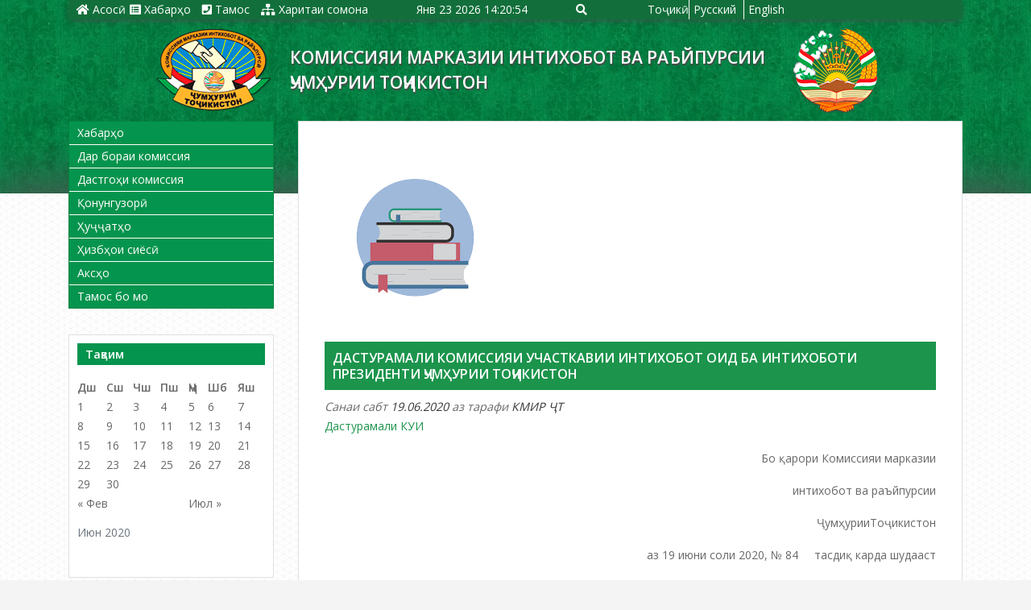

--- FILE ---
content_type: text/html; charset=UTF-8
request_url: http://kmir.tj/2020/06/19/dasturamali-komissiyai-uchastkavii-intihobot-oid-ba-intihoboti-prezidenti-jumhurii-tojikiston/
body_size: 22157
content:
<!doctype html>
<html lang="tj-TJ">
	<head>
				<meta charset="UTF-8">
		<meta name="viewport" content="width=device-width, initial-scale=1">
		<link rel="profile" href="http://gmpg.org/xfn/11">
				<title>ДАСТУРАМАЛИ КОМИССИЯИ УЧАСТКАВИИ ИНТИХОБОТ ОИД БА ИНТИХОБОТИ ПРЕЗИДЕНТИ ҶУМҲУРИИ ТОҶИКИСТОН &#8211; Комиссияи марказии интихобот ва раъйпурсии Ҷумҳурии Тоҷикистон</title>
<link rel='dns-prefetch' href='//fonts.googleapis.com' />
<link rel='dns-prefetch' href='//s.w.org' />
<link rel="alternate" type="application/rss+xml" title="Комиссияи марказии интихобот ва раъйпурсии Ҷумҳурии Тоҷикистон &raquo; Лента" href="http://kmir.tj/feed/" />
<link rel="alternate" type="application/rss+xml" title="Комиссияи марказии интихобот ва раъйпурсии Ҷумҳурии Тоҷикистон &raquo; Лента комментариев" href="http://kmir.tj/comments/feed/" />
<link rel="alternate" type="application/rss+xml" title="Комиссияи марказии интихобот ва раъйпурсии Ҷумҳурии Тоҷикистон &raquo; Лента комментариев к &laquo;ДАСТУРАМАЛИ КОМИССИЯИ УЧАСТКАВИИ ИНТИХОБОТ ОИД БА ИНТИХОБОТИ ПРЕЗИДЕНТИ ҶУМҲУРИИ ТОҶИКИСТОН&raquo;" href="http://kmir.tj/2020/06/19/dasturamali-komissiyai-uchastkavii-intihobot-oid-ba-intihoboti-prezidenti-jumhurii-tojikiston/feed/" />
		<script type="text/javascript">
			window._wpemojiSettings = {"baseUrl":"https:\/\/s.w.org\/images\/core\/emoji\/11.2.0\/72x72\/","ext":".png","svgUrl":"https:\/\/s.w.org\/images\/core\/emoji\/11.2.0\/svg\/","svgExt":".svg","source":{"concatemoji":"http:\/\/kmir.tj\/wp-includes\/js\/wp-emoji-release.min.js?ver=5.1.19"}};
			!function(e,a,t){var n,r,o,i=a.createElement("canvas"),p=i.getContext&&i.getContext("2d");function s(e,t){var a=String.fromCharCode;p.clearRect(0,0,i.width,i.height),p.fillText(a.apply(this,e),0,0);e=i.toDataURL();return p.clearRect(0,0,i.width,i.height),p.fillText(a.apply(this,t),0,0),e===i.toDataURL()}function c(e){var t=a.createElement("script");t.src=e,t.defer=t.type="text/javascript",a.getElementsByTagName("head")[0].appendChild(t)}for(o=Array("flag","emoji"),t.supports={everything:!0,everythingExceptFlag:!0},r=0;r<o.length;r++)t.supports[o[r]]=function(e){if(!p||!p.fillText)return!1;switch(p.textBaseline="top",p.font="600 32px Arial",e){case"flag":return s([55356,56826,55356,56819],[55356,56826,8203,55356,56819])?!1:!s([55356,57332,56128,56423,56128,56418,56128,56421,56128,56430,56128,56423,56128,56447],[55356,57332,8203,56128,56423,8203,56128,56418,8203,56128,56421,8203,56128,56430,8203,56128,56423,8203,56128,56447]);case"emoji":return!s([55358,56760,9792,65039],[55358,56760,8203,9792,65039])}return!1}(o[r]),t.supports.everything=t.supports.everything&&t.supports[o[r]],"flag"!==o[r]&&(t.supports.everythingExceptFlag=t.supports.everythingExceptFlag&&t.supports[o[r]]);t.supports.everythingExceptFlag=t.supports.everythingExceptFlag&&!t.supports.flag,t.DOMReady=!1,t.readyCallback=function(){t.DOMReady=!0},t.supports.everything||(n=function(){t.readyCallback()},a.addEventListener?(a.addEventListener("DOMContentLoaded",n,!1),e.addEventListener("load",n,!1)):(e.attachEvent("onload",n),a.attachEvent("onreadystatechange",function(){"complete"===a.readyState&&t.readyCallback()})),(n=t.source||{}).concatemoji?c(n.concatemoji):n.wpemoji&&n.twemoji&&(c(n.twemoji),c(n.wpemoji)))}(window,document,window._wpemojiSettings);
		</script>
		<style type="text/css">
img.wp-smiley,
img.emoji {
	display: inline !important;
	border: none !important;
	box-shadow: none !important;
	height: 1em !important;
	width: 1em !important;
	margin: 0 .07em !important;
	vertical-align: -0.1em !important;
	background: none !important;
	padding: 0 !important;
}
</style>
	<link rel='stylesheet' id='wp-block-library-css'  href='http://kmir.tj/wp-includes/css/dist/block-library/style.min.css?ver=5.1.19' type='text/css' media='all' />
<link rel='stylesheet' id='augusta-fonts-css'  href='//fonts.googleapis.com/css?family=Open+Sans%3A400%2C600&#038;ver=5.1.19' type='text/css' media='all' />
<link rel='stylesheet' id='slicknavcss-css'  href='http://kmir.tj/public/themes/augusta/assets/css/slicknav.css?ver=v1.0.10' type='text/css' media='all' />
<link rel='stylesheet' id='font-awesome-5-css'  href='http://kmir.tj/public/themes/augusta/assets/css/fontawesome-all.css?ver=5.0.13' type='text/css' media='all' />
<link rel='stylesheet' id='bootstrap-4-css'  href='http://kmir.tj/public/themes/augusta/assets/css/bootstrap.css?ver=v4.1.1' type='text/css' media='all' />
<link rel='stylesheet' id='augusta-style-css'  href='http://kmir.tj/public/themes/augusta-child/style.css?ver=v1.0.0' type='text/css' media='all' />
<link rel='stylesheet' id='date-time-widget-styles-css'  href='http://kmir.tj/public/plugins/date-and-time-widget/css/widget.css?ver=5.1.19' type='text/css' media='all' />
<!--n2css--><script type='text/javascript' src='http://kmir.tj/wp-includes/js/jquery/jquery.js?ver=1.12.4'></script>
<script type='text/javascript' src='http://kmir.tj/wp-includes/js/jquery/jquery-migrate.min.js?ver=1.4.1'></script>
<script type='text/javascript' src='http://kmir.tj/public/themes/augusta-child/js/custom_script.js?ver=5.1.19'></script>
<script type='text/javascript' src='http://kmir.tj/public/plugins/date-and-time-widget/js/widget.js?ver=5.1.19'></script>
<link rel='https://api.w.org/' href='http://kmir.tj/wp-json/' />
<link rel="EditURI" type="application/rsd+xml" title="RSD" href="http://kmir.tj/xmlrpc.php?rsd" />
<link rel="wlwmanifest" type="application/wlwmanifest+xml" href="http://kmir.tj/wp-includes/wlwmanifest.xml" /> 
<link rel='prev' title='Тартиби ҷамъоварии имзоҳои шаҳрвандон ба тарафдории номзади пешбаришаванда ба мансаби Президенти Ҷумҳурии Тоҷикистон' href='http://kmir.tj/2020/06/19/tartibi-jamovarii-imzohoi-shahrvandon-ba-tarafdorii-nomzadi-peshbarishavanda-ba-mansabi-prezidenti-jumhurii-tojikiston/' />
<link rel='next' title='Дастурамали Комиссияи ҳавзавии интихобот оид ба интихоботи Президенти Ҷумҳурии Тоҷикистон' href='http://kmir.tj/2020/06/19/dasturamali-komissiyai-havzavii-intihobot-oid-ba-intihoboti-prezidenti-jumhurii-tojikiston/' />
<meta name="generator" content="WordPress 5.1.19" />
<link rel="canonical" href="http://kmir.tj/2020/06/19/dasturamali-komissiyai-uchastkavii-intihobot-oid-ba-intihoboti-prezidenti-jumhurii-tojikiston/" />
<link rel='shortlink' href='http://kmir.tj/?p=761' />
<link rel="alternate" type="application/json+oembed" href="http://kmir.tj/wp-json/oembed/1.0/embed?url=http%3A%2F%2Fkmir.tj%2F2020%2F06%2F19%2Fdasturamali-komissiyai-uchastkavii-intihobot-oid-ba-intihoboti-prezidenti-jumhurii-tojikiston%2F" />
<link rel="alternate" type="text/xml+oembed" href="http://kmir.tj/wp-json/oembed/1.0/embed?url=http%3A%2F%2Fkmir.tj%2F2020%2F06%2F19%2Fdasturamali-komissiyai-uchastkavii-intihobot-oid-ba-intihoboti-prezidenti-jumhurii-tojikiston%2F&#038;format=xml" />
<!-- Analytics by WP-Statistics v12.6 - https://wp-statistics.com/ -->
<link rel="pingback" href="http://kmir.tj/xmlrpc.php"><style type="text/css" id="custom-background-css">
body.custom-background { background-image: url("http://kmir.tj/public/uploads/theme/bg-pattern-light.png"); background-position: left top; background-size: auto; background-repeat: repeat; background-attachment: scroll; }
</style>
	<link rel="icon" href="http://kmir.tj/public/uploads/theme/kmir-logo-150x130.png" sizes="32x32" />
<link rel="icon" href="http://kmir.tj/public/uploads/theme/kmir-logo.png" sizes="192x192" />
<link rel="apple-touch-icon-precomposed" href="http://kmir.tj/public/uploads/theme/kmir-logo.png" />
<meta name="msapplication-TileImage" content="http://kmir.tj/public/uploads/theme/kmir-logo.png" />
	</head>

	<body class="post-template-default single single-post postid-761 single-format-standard custom-background wp-custom-logo locale-tj-tj">
				<div id="page" class="site">

						
            <header id="masthead" class="site-header">
                <div class="container">
					<aside id="header-right" class="header-widget-area">
						<section id="nav_menu-6" class="widget widget_nav_menu"><div class="menu-footer-menu-tj-container"><ul id="menu-footer-menu-tj" class="menu"><li id="menu-item-435" class="menu-item menu-item-type-post_type menu-item-object-page menu-item-home menu-item-435"><a href="http://kmir.tj/"><i class="fa fa-home" aria-hidden="true"></i> Асосӣ</a></li>
<li id="menu-item-436" class="menu-item menu-item-type-post_type menu-item-object-page current_page_parent menu-item-436"><a href="http://kmir.tj/habarho/"><i class="fa fa-list-alt" aria-hidden="true"></i> Хабарҳо</a></li>
<li id="menu-item-434" class="menu-item menu-item-type-post_type menu-item-object-page menu-item-434"><a href="http://kmir.tj/tamos/"><i class="fa fa-phone-square" aria-hidden="true"></i> Тамос</a></li>
<li id="menu-item-432" class="menu-item menu-item-type-post_type menu-item-object-page menu-item-432"><a href="http://kmir.tj/haritai-somona/"><i class="fa fa-sitemap" aria-hidden="true"></i> Харитаи сомона</a></li>
</ul></div></section><section id="date-time-2" class="widget widget_date_time"><!-- This file is used to markup the public-facing widget. -->
<div id="date-time" class="date-time" style="color: #ffffff;
  background-color: transparent;
  font-family: inherit;
  font-size: 14px;">
  <div class="date"></div>
  <div class="time"></div>
</div>

<script type="text/javascript">
  update('date-time-2',
    '24-hour-seconds',
    'medium',
	'tj',);
</script></section><section id="search-2" class="widget widget_search"><i id="search-icon" class="fa fa-search" aria-hidden="true"></i>
<form role="search" method="get" class="searchform augusta-searchform" action="http://kmir.tj/">
	<input type="text" class="s form-control" name="s" placeholder="Ҷустуҷӯ&hellip;" value="" >
</form>
</section><section id="polylang-2" class="widget widget_polylang"><ul>
	<li class="lang-item lang-item-2 lang-item-tj lang-item-first current-lang"><a lang="tj-TJ" hreflang="tj-TJ" href="http://kmir.tj/2020/06/19/dasturamali-komissiyai-uchastkavii-intihobot-oid-ba-intihoboti-prezidenti-jumhurii-tojikiston/">Тоҷикӣ</a></li>
	<li class="lang-item lang-item-5 lang-item-ru no-translation"><a lang="ru-RU" hreflang="ru-RU" href="http://kmir.tj/ru/glavnaya/">Русский</a></li>
	<li class="lang-item lang-item-9 lang-item-en no-translation"><a lang="en-GB" hreflang="en-GB" href="http://kmir.tj/en/main/">English</a></li>
</ul>
</section>					</aside><!-- #secondary -->
					
					<div class="site-branding">
						<div class="site-branding-inner">
							<a href="http://kmir.tj/" class="custom-logo-link" rel="home" itemprop="url"><img width="928" height="106" src="http://kmir.tj/public/uploads/theme/header-bg.png" class="custom-logo" alt="Комиссияи марказии интихобот ва раъйпурсии Ҷумҳурии Тоҷикистон" itemprop="logo" srcset="http://kmir.tj/public/uploads/theme/header-bg.png 928w, http://kmir.tj/public/uploads/theme/header-bg-300x34.png 300w, http://kmir.tj/public/uploads/theme/header-bg-768x88.png 768w" sizes="(max-width: 928px) 100vw, 928px" /></a>								<h2 class="site-title"><a href="http://kmir.tj/" rel="home">Комиссияи марказии интихобот ва раъйпурсии Ҷумҳурии Тоҷикистон</a></h2>
														</div>
					</div>
					<!-- .site-branding col-md-3 -->
                </div>
                <!-- /.container -->

            </header><!-- #masthead -->

            
			
			<div id="content" class="site-content">


<div class="container">
	<div class="row">
					<div id="primary" class="content-area col-md-9">
					<main id="main" class="site-main">

			
<article id="post-761" class="augusta-article post-761 post type-post status-publish format-standard has-post-thumbnail hentry category-qonunguzori">

	
	
			<div class="post-thumbnail">
				<img width="225" height="225" src="http://kmir.tj/public/uploads/2020/08/images.png" class="attachment-post-thumbnail size-post-thumbnail wp-post-image" alt="" srcset="http://kmir.tj/public/uploads/2020/08/images.png 225w, http://kmir.tj/public/uploads/2020/08/images-150x150.png 150w, http://kmir.tj/public/uploads/2020/08/images-45x45.png 45w" sizes="(max-width: 225px) 100vw, 225px" />			</div><!-- .post-thumbnail -->

		
	<header class="entry-header">
		<h1 class="entry-title singular-title">ДАСТУРАМАЛИ КОМИССИЯИ УЧАСТКАВИИ ИНТИХОБОТ ОИД БА ИНТИХОБОТИ ПРЕЗИДЕНТИ ҶУМҲУРИИ ТОҶИКИСТОН</h1>			<div class="entry-meta">
				<span class="posted-on">Санаи сабт <a href="http://kmir.tj/2020/06/19/dasturamali-komissiyai-uchastkavii-intihobot-oid-ba-intihoboti-prezidenti-jumhurii-tojikiston/" rel="bookmark"><time class="entry-date published" datetime="2020-06-19T10:53:15+05:00">19.06.2020</time><time class="updated" datetime="2020-08-14T10:59:14+05:00">14.08.2020</time></a></span><span class="byline"> аз тарафи <span class="author vcard"><a class="url fn n" href="http://kmir.tj/author/kumita/">КМИР ҶТ</a></span></span>			</div><!-- .entry-meta -->
			</header><!-- .entry-header -->

			<div class="entry-content">
			<p><a href="http://kmir.tj/public/uploads/2020/08/Dasturamali-KUI.docx">Дастурамали КУИ</a></p>
<p style="text-align: right;">Бо қарори Комиссияи марказии</p>
<p style="text-align: right;">интихобот ва раъйпурсии</p>
<p style="text-align: right;">ҶумҳурииТоҷикистон</p>
<p style="text-align: right;">аз 19 июни соли 2020, № 84     тасдиқ карда шудааст</p>
<p>&nbsp;</p>
<p>&nbsp;</p>
<p style="text-align: center;">ДАСТУРАМАЛИ КОМИССИЯИ УЧАСТКАВИИ ИНТИХОБОТ ОИД БА ИНТИХОБОТИ ПРЕЗИДЕНТИ ҶУМҲУРИИ ТОҶИКИСТОН</p>
<p>&nbsp;</p>
<p>&nbsp;</p>
<p style="text-align: center;">I. МУҚАРРАРОТИ УМУМӢ</p>
<ol>
<li>Дастурамали комиссияи участкавии интихобот оид ба интихоботи Президенти Ҷумҳурии Тоҷикистон (минбаъд – ҳамин Дастурамал) тартиби кори комиссияи участкавии интихоботро оид ба интихоботи Президенти Ҷумҳурии Тоҷикистон муайян менамояд.</li>
<li>Комиссияи участкавии интихобот оид ба интихоботи Президенти Ҷумҳурии Тоҷикистон (минбаъд – комиссияи участкавӣ) фаъолияти худро дар асоси Конститутсияи Ҷумҳурии Тоҷикистон, Қонуни конститутсионии Ҷумҳурии Тоҷикистон “Дар бораи интихоботи Президенти Ҷумҳурии Тоҷикистон”, талаботи Конвенсия “Дар бораи стандартҳои интихоботи демократӣ, ҳуқуқ ва озодиҳои интихоботӣ дар давлатҳои иштирокчии Иттиҳоди Давлатҳои Мустақил”, ки бо қарори Маҷлиси намояндагони Маҷлиси Олии Ҷумҳурии Тоҷикистон аз 8 октябри соли 2003, № 918 ба тасвиб расидааст ва ҳуҷҷатҳои ҷаласаи Копенҳаген оид ба омилҳои инсонии Созмони амният ва ҳамкорӣ дар Аврупо (САҲА), ки 29 июни соли 1990 қабул шудааст, ҳамчунин қарорҳои Комиссияи марказии интихобот ва раъйпурсии Ҷумҳурии Тоҷикистон ва ҳамин Дастурамал ба роҳ мемонад.</li>
</ol>
<p>&nbsp;</p>
<p style="text-align: center;">II. ТАШКИЛИ УЧАСТКАҲОИ ИНТИХОБОТ ВА КОМИССИЯҲОИ УЧАСТКАВӢ</p>
<ol start="3">
<li>Участкаҳои интихобот аз тарафи комиссияҳои ҳавзавии интихобот бо пешниҳоди раисони шаҳру ноҳияҳо на дертар аз 40 рўз пеш аз рўзи интихобот дар маҳалҳое, ки на камтар аз 20 нафар ва на зиёдтар аз 3000 нафар интихобкунанда доранд, ташкил карда мешаванд.</li>
<li>Участкаҳои интихобот бо назардошти ҳудудҳои шаҳру ноҳияҳо, ноҳияҳои шаҳрӣ бо мақсади фароҳам овардани шароити муносиб барои интихобкунандагон ташкил карда мешаванд. Участкаҳои интихобот инчунин дар қисмҳои ҳарбӣ ташкил карда шуда, мувофиқи маҳалли воқеъгардидаи ин қисмҳо ба ҳавзаҳои интихобот дохил мешаванд. Ҳудуди участкаи интихобот набояд аз ҳудуди ҳавзаи интихобот берун бошад.</li>
<li>Участкаҳои интихобот метавонанд дар дармонгоҳҳо (санаторияҳо), хонаҳои истироҳат, беморхонаҳо ва муассисаҳои дигари табобатӣ, дар маҳалли будубоши шаҳрвандон, ки дар ноҳияҳои дурдасту душворгузар воқеъ гардидаанд, ташкил карда шаванд. Ин участкаҳои интихоботӣ ба ҳавзаҳои интихоботӣ мувофиқи маҳалли воқеъгардидаи худ дохил мешаванд.</li>
<li>Раиси шаҳр ва ноҳия дар асоси пешниҳоди комиссияи ҳавзавии интихобот оид ба ташкили участкаҳои интихобот дар муддати се рўз ҳар участкаи интихоботро барои гузаронидани интихобот ройгон бо бинои мувофиқ ва дорои таҷҳизоти зарурӣ, воситаҳои алоқа, инфрасохтори лозимӣ барои шахсони имконияташон маҳдуд, роҳравҳои махсус (пандусҳо) таъмин менамояд.</li>
<li>Комиссияи ҳавзавии интихобот тавассути матбуоти маҳаллӣ интихобкунандагони ҳудуди участкаҳои интихоботро бо зикри қароргоҳи комиссияи участкавӣ ва маҳалли ҷойгиршавии бинои овоздиҳӣ хабардор мекунад.</li>
<li>Комиссияи участкавӣ аз тарафи комиссияи ҳавзавии интихобот бо пешниҳоди мақомоти иҷроияи ҳокимияти давлатии шаҳру ноҳияҳо ташкил карда мешавад. Комиссияи участкавӣ на дертар аз 35 рўз то интихобот дар ҳайати 5 – 19 аъзо, аз ҷумла раис, муовини раис ва котиб ташкил карда мешавад. Агар комиссияи участкавӣ дар ҳайати аз 5 то 7 нафар ташкил карда шавад, он гоҳ раис ва котиб интихоб мешаванд.</li>
<li>Дар мавридҳои зарурӣ ҳайати комиссияи участкавӣ дар доираи шумораи муқарраршуда метавонад каму зиёд карда шавад. Масалан, дар ҳолати кам будани теъдоди интихобкунандагони участкаи интихоботӣ (то 1000 нафар), дар мавриди дар санаторияҳо, табобатхонаҳо ва маҳалҳои дурдасту душворгузар воқеъ гардидани участкаҳои интихоботӣ ва ѓ.</li>
<li>Комиссияи участкавии интихобот дорои муҳр мебошад, ки <em>бо он</em> аз ҷониби Комиссияи марказии интихобот ва раъйпурсии Ҷумҳурии Тоҷикистон бо тартиби муқарраргардида таъмин карда мешавад.</li>
<li>Дар назди сафоратхонаҳо ва консулгариҳои Ҷумҳурии Тоҷикистон дар давлатҳои хориҷӣ (минбаъд – намояндагии Ҷумҳурии Тоҷикистон дар давлати хориҷӣ) участкаҳои интихобот бо пешниҳоди Вазорати корҳои хориҷии Ҷумҳурии Тоҷикистон аз тарафи Комиссияи марказии интихобот ва раъйпурсии Ҷумҳурии Тоҷикистон бе назардошти талаботи бандҳои 3, 4, 6, 7 ва 8 ҳамин Дастурамал ташкил карда мешавад ва вазифаи раиси комиссияи участкавиро роҳбари намояндагии Ҷумҳурии Тоҷикистон дар давлати хориҷӣ иҷро менамояд. Масъалаи ба ҳавзаи интихобот вобаста кардани участкаҳои интихоботро, ки берун аз ҳудуди Ҷумҳурии Тоҷикистон ташкил шудаанд, Комиссияи марказии интихобот ва раъйпурсии Ҷумҳурии Тоҷикистон ҳал мекунад.</li>
</ol>
<p>&nbsp;</p>
<p>&nbsp;</p>
<p style="text-align: center;">III.УЗВИЯТ ДАР КОМИССИЯИ УЧАСТКАВӢ</p>
<ol start="12">
<li>Шаҳрванди Ҷумҳурии Тоҷикистон, ки дорои ҳуқуқи интихоботӣ мебошад, узви комиссияи участкавӣ шуда метавонад.</li>
<li>Узви комиссияи участкавӣ дар мавриди аъзои ягон ҳизби сиёсӣ будан дар давраи фаъолият дар комиссияи участкавӣ бояд узвияти худро дар ҳизби сиёсӣ боздорад, ҳангоми иҷрои ваколатҳояш бояд бетараф ва холис бошад, набояд дар фаъолияти ҳизби сиёсӣ иштирок кунад, супоришҳои онро иҷро намояд ва дар тарѓибу ташвиқи пешазинтихоботии номзадҳои бақайдгирифташуда иштирок намояд.</li>
<li>Комиссияи ҳавзавии дахлдори интихобот узви комиссияи участкавиро дар асоси аризаи шахсӣ ё дар сурати маҳрум шудан аз ваколатҳояш аз вазифа озод менамояд.</li>
<li>Комиссияи ҳавзавии интихоботие, ки комиссияи участкавиро ташкил кардааст, ҳуқуқ дорад узви комиссияи участкавиро, ки талаботи қонунро риоя ё вазифаҳояшро мунтазам иҷро намекунад, бо пешниҳоди раиси комиссияи участкавии дахлдор аз ваколатҳояш маҳрум созад.</li>
<li>Дар мавриди зарурат узви нави комиссияи участкавӣ бо пешниҳоди раисони шаҳру ноҳияҳои дахлдор аз тарафи комиссияи ҳавзавии дахлдори интихобот таъйин карда мешавад.</li>
<li>Номзадҳо ба мансаби Президенти Ҷумҳурии Тоҷикистон ва шахсони боэътимоди онҳо, инчунин судяҳо, прокурорҳо, кормандони ҳифзи ҳуқуқ (милитсия, кормандони Кумитаи давлатии амнияти миллӣ ва ѓ.), ходимони касбии ташкилотҳо ва иттиҳодияҳои динӣ (сархатибони масҷидҳои марказӣ, имомхатибони масҷидҳо), мушоҳидони миллӣ ва намояндагони воситаҳои ахбори омма наметавонанд аъзои комиссияи участкавӣ бошанд.</li>
<li>Як шахс узви фақат як комиссияи интихобот буда метавонад. Масалан, ҳангоми узви комиссияи участкавии интихобот таъин гардидани шахс, ўро дар дигар комиссияи ҳавзавӣ ва ё участкавии интихобот ҳамчун узв таъин намудан мумкин нест.</li>
</ol>
<p>&nbsp;</p>
<p style="text-align: center;">IV. ВАКОЛАТҲОИ КОМИССИЯИ УЧАСТКАВӢ</p>
<ol>
<li>Комиссияи участкавӣ дорои ваколатҳои зерин мебошад:</li>
</ol>
<p>а) рўйхати интихобкунандагони участкаи интихоботро тартиб медиҳад;</p>
<p>б) шаҳрвандонро бо рўйхати интихобкунандагон шинос мекунад, аризаву шикоятҳоро дар хусуси ба рўйхат дохил нашудан, нодуруст ба рўйхат дохил шудан ё аз рўйхат баровардан, инчунин саҳву хатои маълумот оид ба интихобкунандаро қабул ва баррасӣ намуда, масъалаи ба рўйхат ворид кардани ислоҳи дахлдорро ҳал мекунад;</p>
<p>в) шаҳодатномаи ҳуқуқи овоздиҳӣ ва варақаи интихоботро бо тартиби муқаррарнамудаи Комиссияи марказии интихобот ва раъйпурсии Ҷумҳурии Тоҷикистон ба интихобкунанда медиҳад;</p>
<p>г) ба аҳолӣ дар бораи рўзи интихобот ва бинои овоздиҳӣ тибқи банди 60 ҳамин Дастурамал хабар медиҳад;</p>
<p>д) омодасозии бинои овоздиҳӣ, қуттии овоздиҳӣ ва дигар таҷҳизоти интихоботиро таъмин мекунад;</p>
<p>е) овоздиҳиро дар участкаи интихобот дар рўзи интихобот ташкил мекунад;</p>
<p>ж) бюллетенҳои интихоботро дар асоси рўйхати интихобкунандагони участкаи интихобот бо пешниҳоди шиноснома (корти идентификатсионӣ) ё ҳуҷҷати дигари тасдиқкунандаи шахсияти интихобкунанда, ки дар банди 71 ҳамин Дастурамал пешбинӣ гардидааст, ба интихобкунандагон медиҳад;</p>
<p>з) шумораи овозҳои дар участкаи интихобот додашударо ҳисоб мекунад;</p>
<p>и) арзу шикоятҳоро оид ба масъалаҳои тайёрии интихобот ва ташкили овоздиҳӣ баррасӣ карда, қарорҳои дахлдор қабул менамояд;</p>
<p>к) ваколатҳои дигарро мувофиқи Қонуни конститутсионии Ҷумҳурии Тоҷикистон “Дар бораи интихоботи Президенти Ҷумҳурии Тоҷикистон” ва дигар санадҳои меъёрии ҳуқуқӣ амалӣ мекунад.</p>
<p>&nbsp;</p>
<p style="text-align: center;">V. ТАШКИЛИ КОРИ КОМИССИЯИ УЧАСТКАВӢ</p>
<ol>
<li>Шакли асосии фаъолияти комиссияи участкавии интихобот оид ба интихоботи Президенти Ҷумҳурии Тоҷикистон ҷаласа мебошад.</li>
<li>Ҷаласаи комиссияи участкавӣ дар сурате босалоҳият дониста мешавад, ки агар дар он на камтар аз се ду ҳиссаи ҳайати комиссия иштирок карда бошанд. Масалан, дар мавриди 9 нафар будани ҳайати комиссияи участкавӣ, ҷаласаи комиссия ҳангоми иштироки на кам аз 6 нафар аъзо салоҳиятнок ҳисобида мешавад.</li>
<li>Ҷаласаҳои комиссияҳои участкавӣ аз рўйи нақшаи корӣ, ки дар асоси нақшаи тақвимии чорабиниҳои асосӣ доир ба омодагӣ ва баргузории интихоботи Президенти Ҷумҳурии Тоҷикистон ва нақшаи тақвимии комиссияи ҳавзавии дахлдори интихобот таҳия ва қабул мегардад, инчунин ҳангоми зарурат баргузор мешаванд.</li>
<li>Қарори комиссия ба воситаи овоздиҳии кушод бо аксарияти овози аъзои комиссия, ки дар маҷлис иштирок намудаанд, қабул карда мешавад. Узви комиссия, ки бо қарори ҷаласа розӣ нест, ҳуқуқ дорад фикри махсуси худро хаттӣ изҳор намояд, ки он ба протокол замима мегардад.</li>
<li>Дар ҳолати баробар тақсим шудани овозҳо овози раисикунанда ҳалкунанда аст.</li>
<li>Дар ҷаласаи аввалини комиссияи участкавӣ масъалаҳои муаррифии аъзои комиссия, тақсими вазифаҳо байни аъзои комиссия, тасдиқи реҷа ва нақшаи корӣ, ҷадвали навбатдории аъзои комиссия, шиносоӣ бо маводи аз ҷониби комиссияҳои болоии интихобот дастрасшуда (нақшаи тақвимии чорабиниҳои асосӣ доир ба омодагӣ ва баргузории интихоботи Президенти Ҷумҳурии Тоҷикистон, дастурамалҳо, тартибҳо, роҳнамоҳо ва ѓайра) ва дигар масъалаҳои ташкилӣ баррасӣ ва оид ба онҳо қарорҳо қабул карда мешаванд.</li>
<li>Мақомоти давлатӣ ва ҳизбҳои сиёсӣ, иттиҳодияҳои ҷамъиятӣ, корхонаҳо, муассисаҳо, ташкилотҳо ва шахсони мансабдор вазифадоранд, ки ба комиссияи участкавӣ дар иҷрои ваколатҳояш мусоидат карда, маълумоти барои кори онҳо заруриро пешниҳод намоянд.</li>
<li>Мақомоти давлатӣ, корхонаҳо, муассисаҳою ташкилотҳо бино ва таҷҳизотеро, ки барои тайёрӣ ва гузаронидани интихобот заруранд, ройгон дар ихтиёри комиссияи участкавӣ мегузоранд. Биною таҷҳизоти корхонаҳо ва ташкилотҳои ѓайридавлатӣ барои кори комиссияҳои участкавӣ дар асоси иҷора аз ҳисоби маблаѓи буҷети ҷумҳуриявӣ истифода бурда мешаванд.</li>
<li>Комиссияи участкавӣ ҳуқуқ дорад вобаста ба масъалаҳои тайёрӣ ва гузаронидани интихобот ба мақомоти давлатӣ, ҳизбҳои сиёсӣ, иттиҳодияҳои ҷамъиятӣ, корхонаҳо, муассисаву ташкилотҳо, шахсони мансабдор муроҷиат кунад ва онҳо уҳдадоранд, ки масъалаи ба миён гузошташударо баррасӣ намуда, дар муҳлати на дертар аз се рўз ба комиссияи участкавӣ ҷавоб диҳанд.</li>
</ol>
<p>&nbsp;</p>
<p style="text-align: center;">ВАЗИФАҲОИ РАИС, МУОВИНИ РАИС, КОТИБ ВА АЪЗОИ КОМИССИЯИ УЧАСТКАВӢ</p>
<ol start="29">
<li>Раиси комиссияи участкавӣ дорои вазифаҳои зерин мебошад:</li>
</ol>
<p>а) комиссияро дар муносибатҳо бо комиссияи ҳавзавии интихобот, дигар мақомоти давлатӣ, ҳизбҳои сиёсӣ, корхонаҳо, муассисаҳо, ташкилотҳо ва шаҳрвандон намояндагӣ мекунад;</p>
<p>б) кори комиссияро тибқи талаботи Қонуни конститутсионии Ҷумҳурии Тоҷикистон “Дар бораи интихоботи Президенти Ҷумҳўрии Тоҷикистон” ва ҳамин Дастурамал ташкил мекунад;</p>
<p>в) ҷаласаҳои комиссияро даъват менамояд ва дар он раисӣ мекунад;</p>
<p>г) ба қарорҳо ва протоколҳои ҷаласаи комиссия имзо мегузорад;</p>
<p>д) воситаҳои молиявии барои комиссияи участкавӣ ҷудошударо бо тартиби муқаррарнамудаи Комиссияи марказии интихобот ва раъйпурсии Ҷумҳурии Тоҷикистон  мақсаднок истифода намуда, ҳисоботи молиявиро сари вақт ба комиссияи ҳавзавии интихобот месупорад;</p>
<p>е) дар доираи салоҳияти худ дастуру супоришҳо медиҳад;</p>
<p>ж) иҷрои вазифаҳои байни муовини раис, котиб ва аъзои комиссия тақсимшударо назорат мекунад;</p>
<p>з) барои сари вақт тартиб додани рўйхати интихобкунандагони участкаи интихобот ва бо тартиби муқарраргардида шиносонидани интихобкунандагон бо рўйхат корҳоро ташкил ва рафти иҷрои онҳоро назорат мекунад;</p>
<p>и) ба рўйхати интихобкунандагон имзо гузошта, онро бо муҳри комиссияи участкавӣ тасдиқ менамояд;</p>
<p>к) ваколатҳои дигарро мутобиқи Қонуни конститутсионии Ҷумҳурии Тоҷикистон «Дар бораи интихоботи Президенти Ҷумҳурии Тоҷикистон» ва ҳамин Дастурамал амалӣ менамояд.</p>
<ol start="30">
<li>Муовини раиси комиссияи участкавӣ дорои вазифаҳои зерин мебошад:</li>
</ol>
<p>а)  дар сурати набудани раис ваколатҳои ўро иҷро менамояд;</p>
<p>б) назорати иҷрои қарорҳои қабулкардаи комиссияро амалӣ намуда, оид ба рафти иҷрои онҳо ба комиссия маълумот медиҳад;</p>
<p>в) иҷрои дастуру супоришҳои раисро назорат мекунад;</p>
<p>г) ваколатҳои дигарро, ки Қонуни конститутсионии Ҷумҳурии Тоҷикистон «Дар бораи интихоботи Президенти Ҷумҳурии Тоҷикистон» ва ҳамин Дастурамал пешбинӣ кардаанд, амалӣ менамояд.</p>
<ol start="31">
<li>Котиби комиссияи участкавӣ дорои вазифаҳои зерин мебошад:</li>
</ol>
<p>а) коргузории комиссияро ташкил мекунад;</p>
<p>б) корҳои омодагӣ ба ҷаласаҳоро ташкил мекунад;</p>
<p>в) протоколи ҷаласаро тартиб медиҳад;</p>
<p>г) ба қарорҳо ва протоколҳои ҷаласаи комиссия имзо мегузорад;</p>
<p>д) ба рўйхати интихобкунандагон имзо мегузорад;</p>
<p>е) ваколатҳои дигарро, ки Қонуни конститутсионии Ҷумҳурии Тоҷикистон «Дар бораи интихоботи Президенти Ҷумҳурии Тоҷикистон» ва ҳамин Дастурамал пешбинӣ кардаанд, амалӣ менамояд.</p>
<ol start="32">
<li>Узви комиссияи участкавӣ:</li>
</ol>
<p>а) ҳангоми иҷрои ваколатҳо бояд бетараф ва холис бошад, набояд дар фаъолияти ҳизби сиёсӣ иштирок кунад, супоришҳои онро иҷро намояд ва дар тарғибу ташвиқи номзадҳои бақайдгирифташуда ширкат варзад;</p>
<p>б) дастуру супоришҳои раиси комиссияро сари вақт ва дар муҳлатҳои муқарраргардида иҷро намояд;</p>
<p>в) дар ҷаласаҳои комиссия бояд иштирок кунад;</p>
<p>г) вобаста ба масъалаҳои баррасишаванда бояд овоз диҳад;</p>
<p>д) ҳуқуқ дорад фикри махсуси худро вобаста ба масъалаҳои мавриди баррасӣ дар ҷаласаҳо хаттӣ баён намояд;</p>
<p>е) вазифаҳо ва уҳдадориҳои дигарро, ки Қонуни конститутсионии Ҷумҳурии Тоҷикистон “Дар бораи интихоботи Президенти Ҷумҳурии Тоҷикистон” ва ҳамин Дастурамал пешбинӣ кардаанд, амалӣ намояд.</p>
<ol start="33">
<li>Дар ҳолати муваққатан ҳозир набудани муовини раис ва котиби комиссияи участкавии интихобот уҳдадориҳои онҳоро раис метавонад ба зиммаи дигар узви комиссия вогузор намояд.</li>
<li>Аз ҳайати комиссияи участкавии интихобот (раис, муовини раис ва ё котиби комиссия) дар давраи тайёрӣ ва гузаронидани интихобот бо қарори комиссияи ҳавзавӣ як нафар метавонад аз иҷрои вазифаҳои истеҳсолӣ ё хизматӣ озод карда шавад. Дар ин ҳолат музди миёнаи меҳнати узви комиссия аз ҳисоби маблаѓе, ки барои гузаронидани интихобот ҷудо гардидааст ва ё тибқи моддаи 164 Кодекси меҳнати Ҷумҳурии Тоҷикистон аз ҳисоби корфармо пардохт карда мешавад. Масъалаи озод кардани узви комиссияи ҳавзавии интихобот аз иҷрои вазифаҳои истеҳсолӣ ё хизматӣ дар давраи тайёрӣ ва гузаронидани интихобот бо Комиссияи марказии интихобот ва раъйпурсии Ҷумҳурии Тоҷикистон мувофиқа карда мешавад.</li>
</ol>
<p>&nbsp;</p>
<p style="text-align: center;">VII. ТАЪМИН ВА ТАҶҲИЗОНИДАНИ УЧАСТКАИ ИНТИХОБОТ</p>
<ol start="35">
<li>Бинои овоздиҳии участкаи интихобот бояд бо шароит ва таҷҳизоти зайл таъмин ва муҷаҳҳаз бошад:</li>
</ol>
<p>а) миқдори кофии ҳуҷраҳо барои овоздиҳии пинҳонӣ;</p>
<p>б) қуттиҳои калон ва хурди овоздиҳӣ;</p>
<p>в) мизу курсиҳо;</p>
<p>г) компютер, принтер, дастгоҳи нусхабардорӣ;</p>
<p>д) ҷевони оҳанин ё сейф барои нигоҳ доштани бюллетенҳои интихобот;</p>
<p>е) хати алоқаи телефонӣ;</p>
<p>ё) факс барои участкаҳои интихоботии дурдаст;</p>
<p>ж) соат;</p>
<p>з) калкулятор;</p>
<p>и) воситаҳои равшанидиҳӣ;</p>
<p>к) маводи идорӣ (қалам, ручка, коѓаз, ширеш, қайчӣ ва ѓ.).</p>
<ol start="36">
<li>Дар бинои овоздиҳии участкаи интихобот ҳуҷраҳои модару кўдак ва ёрии аввалияи тиббӣ ташкил карда мешаванд.</li>
<li>Дар участкаи интихобот бояд мувофиқи намунаи муқаррарнамудаи Комиссияи марказии интихобот ва раъйпурсии Ҷумҳурии Тоҷикистон лавҳаҳо бо маълумоти зерин омода ва овезон карда шаванд:</li>
</ol>
<p>а) қарори комиссияи ҳавзавии интихобот дар бораи таъсиси участкаи интихобот ва комиссияи участкавии интихобот;</p>
<p>б) реҷа ва нақшаи кори комиссияи участкавӣ;</p>
<p>в) ҷадвали  навбатдории аъзои комиссияи участкавӣ;</p>
<p>г) маълумот дар бораи номзадҳо ба мансаби Президенти Ҷумҳурии Тоҷикистон;</p>
<p>д) иттилоот барои интихобкунандагон (вақти овоздиҳӣ, ҳуқуқҳои интихобкунанда, тарзи овоздиҳӣ ва плакатҳое, ки барои интихобкунандагон аз тарафи Комиссияи марказии интихобот ва раъйпурсии Ҷумҳурии Тоҷикистон омода карда шудаанд);</p>
<p>е) рўйхати интихобкунандагон.</p>
<ol start="38">
<li>Комиссияи участкавӣ бояд дафтари бақайдгирии ташрифи аъзои комиссияҳои болоии интихоботӣ, номзадҳо ба мансаби Президенти Ҷумҳурии Тоҷикистон, шахсони боэътимоди онҳо, мушоҳидони милливу байналмилалӣ, намояндагони воситаҳои ахбори омма, намояндагони ҳизбҳои сиёсӣ, Федератсияи иттифоқҳои касабаи мустақили Тоҷикистон, Иттифоқи ҷавонони Тоҷикистон, мақомоти намояндагии ҳокимияти давлатии Вилояти Мухтори Кўҳистони Бадахшон, вилоятҳо, Маҷлиси вакилони халқи шаҳри Душанбе, Маҷлиси намояндагони вакилони халқи Маҷлисҳои вакилони халқи ноҳияҳо ва шаҳрҳои тобеи ҷумҳурӣ, ки ба мансаби Президенти Ҷумҳурии Тоҷикистон номзад пешбарӣ намудаанд, ташкил кунад, ки дар он вақти омадан ва рафтани онҳо сабт карда мешавад.</li>
</ol>
<p>&nbsp;</p>
<p style="text-align: center;">VIII. РЎЙХАТИ ИНТИХОБКУНАНДАГОН</p>
<ol start="39">
<li>Пас аз ташкил шудани комиссияи участкавӣ дар муддати на камтар аз 15 рўз рўйхати интихобкунандагони участкаҳои интихоботӣ тартиб дода мешавад.</li>
<li>Рўйхати интихобкунандагон бо имзои раису котиби комиссия ва муҳри комиссия тасдиқ карда мешавад.</li>
<li>Мақомоти иҷроияи ҳокимияти давлатии шаҳру ноҳияҳо ба комиссияҳои участкавӣ барои тартиб додани рўйхати интихобкунандагон дар бораи интихобкунандагоне, ки дар ҳудуди дахлдор зиндагӣ мекунанд ва расман ба қайд гирифта шудаанд, маълумоти даркорӣ пешниҳод мекунанд.</li>
<li>Ба рўйхати интихобкунандагон ҳар шаҳрванди Ҷумҳурии Тоҷикистон, ки то рўзи интихобот 18 сола шудааст ва ҳангоми тартиб додани руйхат дар ҳудуди дахлдори участкаи интихобот ба таври доимӣ ё муваққатӣ истиқомат карда, расман ба қайд гирифта шудааст ва ҳуқуқи интихоботӣ дорад, дохил карда мешавад.</li>
<li>Комиссияи участкавӣ барои барўйхатгирии интихобкунандагон намояндагони мақомоти иҷроияи маҳаллии ҳокимияти давлатӣ, муассисаҳои давлатӣ ва ташкилотҳо, новобаста аз шакли моликияташон, инчунин иттиҳодияҳои ҷамъиятӣ ва волонтёронро ҷалб карда метавонад.</li>
<li>Рўйхати интихобкунандагон – хизматчиёни ҳарбӣ, ки дар қисмҳои ҳарбӣ мебошанд, инчунин аъзои оилаҳои онҳо ва интихобкунандагони дигар, ки дар маҳалҳои воқеъгардидаи қисмҳои ҳарбӣ зиндагӣ мекунанд, дар асоси маълумоте, ки фармондеҳони қисмҳо пешниҳод мекунанд, тартиб дода мешавад. Хизматчиёни ҳарбӣ, ки берун аз қисмҳои ҳарбӣ зиндагӣ мекунанд, ба рўйхати интихобкунандагон мувофиқи маҳалли истиқомат дар асосҳои умумӣ дохил карда мешаванд.</li>
<li>Рўйхати интихобкунандагони он участкаҳои интихоботе, ки дар назди намояндагиҳои Ҷумҳурии Тоҷикистон дар давлатҳои хориҷӣ, санаторияҳо ва хонаҳои истироҳат, беморхонаҳо ва дар дигар муассисаҳои табобатию профилакторияҳо ташкил шудаанд, дар асоси маълумоте, ки роҳбарони муассисаҳои мазкур пешниҳод мекунанд, тартиб дода мешавад.</li>
<li>Рўйхати интихобкунандагон дар шакле, ки барои ташкили овоздиҳӣ муносиб аст, тартиб дода мешавад (аз рўйи маҳалли зист, бо тартиби алифбо ва ѓ.).</li>
<li>Шаҳрванди Ҷумҳурии Тоҷикистон фақат ба як рўйхати интихобкунандагон дохил карда мешавад.</li>
<li>Интихобкунандаи муқими ҳудуди дахлдори участкаи интихобот, ки бо ягон сабаб ба рўйхат дохил карда нашудааст, бо қарори комиссияи участкавӣ ба рўйхати иловагӣ дохил карда мешавад (замимаи 1).</li>
<li>Ҳангоми тартиб додани рўйхати интихобкунандагон маълумоти зайл бояд дақиқ карда шаванд:</li>
</ol>
<p>а) дурустии насаб, ном ва номи падар, соли таваллуд ва суроѓа;</p>
<p>б) рўз ва моҳи таваллуди шахсоне, ки то рўзи интихобот ба синни 18 мерасанд;</p>
<p>в) интихобкунандагоне, ки бо сабаби вазъи саломатӣ дар овоздиҳӣ иштирок карда наметавонанд;</p>
<p>г) шаҳрвандоне, ки аз тарафи суд ѓайри қобили амал дониста шудаанд;</p>
<p>д) шаҳрвандоне, ки мувофиқи ҳукми суд ҷазои маҳрум сохтан аз озодиро адо мекунанд;</p>
<p>е) шахсоне, ки дар сафи Қувваҳои Мусаллаҳи Ҷумҳурии Тоҷикистон адои хизмат мекунанд.</p>
<ol start="50">
<li>Бланкаи рўйхати интихобкунандагон дар шакли тасдиқнамудаи Комиссияи марказии интихобот ва раъйпурсии Ҷумҳурии Тоҷикистон ба комиссияи участкавии интихобот электронӣ дастрас карда мешавад.</li>
<li>Рўйхати интихобкунандагон дар участкаҳои интихоботие, ки аз рўи маҳалли истиқомат тартиб дода шудааст, барои шиносоии умумӣ 15 рўз пеш аз интихобот, дар участкаҳои интихоботе, ки дар назди намояндагиҳои Ҷумҳурии Тоҷикистон дар давлатҳои хориҷӣ, дар санаторияҳо ва хонаҳои истироҳат, беморхона ва дигар табобатгоҳҳои доимӣ, дар маҳалҳои дурдасту душворгузар ташкил гардидаанд, ду рўз пеш аз овоздиҳӣ пешниҳод карда мешавад.</li>
<li>Рўйхати интихобкунандагон дар ҷойҳои намоён ва барои интихобкунандагон дастрас овехта мешавад.</li>
<li>Ба шаҳрвандон имконият муҳайё карда мешавад, ки бо рўйхати интихобкунандагон дар бинои комиссияи участкавии интихобот шинос шуда, дуруст тартиб дода шудани онро тафтиш кунанд.</li>
<li>Шаҳрванд ҳуқуқ дорад, ки дар хусуси ба рўйхат дохил нашудан, нодуруст ба рўйхат дохил шудан ё аз рўйхат баровардан, инчунин саҳву хатои маълумот оид ба интихобкунанда шикоят кунад. Ариза дар бораи зарурати даровардани ислоҳ ба рўйхат аз тарафи комиссияи участкавӣ дар муддати на дертар аз се рўз ва дар арафа ва рўзи овоздиҳӣ фавран мавриди баррасӣ қарор дода мешавад. Дар сурати рад кардани ариза комиссияи участкавӣ фавран ба аризадиҳанда нусхаи қарори асоснокро дар бораи рад карда шудани аризааш медиҳад.</li>
<li>Нисбати қарори комиссияи участкавӣ ба комиссияҳои болоии интихоботӣ ё ба суд шикоят кардан мумкин аст, ки он дар давоми се рўз, дар арафа ва рўзи интихобот фавран баррасӣ карда мешавад. Қарори суд қатъӣ мебошад. Дар сурати қабули қарори мусбат барои аризадиҳанда комиссияи участкавӣ фавран ба рўйхати интихобкунандагон ислоҳ медарорад.</li>
<li>Интихобкунандае, ки дар рўзи интихобот наметавонад дар маҳа­лли истиқомати худ бошад, ҳуқуқ дорад панҷ рўз пеш аз интихобот аз комиссияи участкавии маҳалли истиқомати худ варақаи интихоботро талаб намояд. Дар варақаи мазкур нисбати номзадҳо ба мансаби Президенти Ҷумҳурии Тоҷикистон мавқеи худро муайян кунад ва варақаи пуркардашудаи интихоботро дар лифофаи баста ба комиссияи участкавӣ супорад.</li>
<li>Интихобкунандае, ки бо варақаи интихобот пешакӣ овоз медиҳад, дар рўйхати интихобкунандагон дар муқобили ному насабаш оид ба гирифтани варақаи интихобот имзо мегузорад. Узви комиссияи участкавии интихобот дар рўйхат ибораи «пешакӣ овоз додааст»– ро сабт менамояд. Варақаи интихоботии овоздиҳии пешакӣ дар лифофаи алоҳида андохта шуда, тавассути гузоштани муҳри комиссияи участкавӣ маҳкам ва то рўзи интихобот дар сейфи раиси комиссияи участкавӣ нигоҳ дошта мешаванд.</li>
<li>Дар сурате, ки интихобкунанда дар давраи байни пешниҳод кардани рўйхати интихобкунандагон барои шиносоии умумӣ ва рўзи интихобот, яъне дар муҳлати 15 рўз пеш аз интихобот, ҷои буду боши худро таѓйир диҳад (сафари хизматӣ, зарурати оилавӣ, табобат ва ғайра), раис ва ё котиби комиссияи участкавӣ бо хоҳиши интихобкунанда ва бо пешниҳоди ҳуҷҷате, ки шахсияти ўро тасдиқ мекунад, ба интихобкунанда шаҳодатномаи ҳуқуқи овоздиҳӣ медиҳад. Интихобкунанда дар рўйхати интихобкунандагон дар муқобили насаб, ном ва номи падари худ имзо мегузорад ва раис ё котиби комиссияи участкавӣ дар рўйхати интихобкунандагон дар ин хусус қайди дахлдор сабт менамояд. Интихобкунанда метавонад гирифтани шаҳодатномаи ҳуқуқи овоздиҳиро то ирсоли хабарнома аз ҷониби комиссияи участкавии интихобот, тибқи банди 60 ҳамин Дастурамал, хоҳиш намояд. Дар мавриди гирифтани хабарнома интихобкунанда ба воситаи варақаи интихобот ҳуқуқи овоздиҳии худро амалӣ менамояд. Шакл ва матни шаҳодатномаи ҳуқуқи овоздиҳиро Комиссияи марказии интихобот ва раъйпурсии Ҷумҳурии Тоҷикистон муқаррар мекунад.</li>
<li>Бо пешниҳод кардани шаҳодатномаи ҳуқуқи овоздиҳӣ комиссияи участкавӣ дар рўзи овоздиҳӣ интихобкунандаро ба рўйхати иловагии интихобкунандагон дар участкаи интихоботии ҳозиршудаи вай дохил карда, дар рўйхат дар ин хусус қайди махсус мегузорад.</li>
<li>Дар бораи вақт ва ҷои овоздиҳӣ комиссияи участкавӣ на дертар аз панҷ рўз то интихобот ба ҳар як интихобкунанда хабарнома мефиристад (замимаи 2). Дар ин кор комиссияи участкавӣ метавонад намояндагони аҳли ҷомеа (раисони маҳаллаҳо, муаллимон, донишҷўён ва дигар фаъолон)-ро ҷалб намояд. Ҳамчунин интихобкунандагон ба воситаи СМС–паёмакҳо, шабакаҳои телевизионии ҷумҳуриявӣ, маҳаллӣ ва ѓайра дар бораи рўз ва вақти баргузор гардидани интихобот огоҳ карда мешаванд.</li>
<li>Интихобкунандае, ки наметавонад дар рўзи интихобот дар маҳалли истиқомати худ бошад, баъд аз гирифтани хабарнома аз комиссияи участкавӣ метавонад бо тартиби муқаррарнамудаи Комиссияи марказии интихобот ва раъйпурсии Ҷумҳурии Тоҷикистон аз комиссияи участкавии маҳалли истиқомати худ варақаи интихобот талаб карда, нисбати номзад ба мансаби Президенти Ҷумҳурии Тоҷикистон иродаи худро муайян кунад ва варақаи пуркардашударо дар лифофаи баста ба комиссияи участкавӣ супорад.</li>
<li>Бюллетенҳои интихобот ба комиссияи участкавӣ на дертар аз ду рўз пеш аз интихобот аз тарафи комиссияи ҳавзавии интихобот бо санад супорида мешавад.</li>
<li>Биное, ки бюллетенҳои интихобот дар он нигоҳ дошта мешаванд, муҳр карда, ба муҳофизати мақомоти корҳои дохилӣ супурда мешавад. Амали мазкур аз ҷониби раиси комиссияи участкавӣ бо роҳи гузоштани бюллетенҳои интихобот дар сейфи оҳанин, маҳкам кардани дари утоқи корӣ ва бо ширеш часпонидани қоғазе, ки дар он ишораи рўз, моҳ, сол ва соати маҳкам кардани дари утоқи корӣ нишон дода мешавад ва он бо муҳри участкаи интихоботӣ тасдиқ мегардад, анҷом дода мешавад.</li>
</ol>
<p>&nbsp;</p>
<ol>
<li style="text-align: center;">ТАШКИЛ ВА ГУЗАРОНИДАНИ ОВОЗДИҲӢ</li>
<li>Овоздиҳӣ дар рўзи интихобот аз соати 06.00 то 20.00 вақти маҳаллӣ гузаронида мешавад.</li>
<li>Барои ташкили овоздиҳӣ, таъмини изҳори пинҳонии иродаи интихобкунандагон, муҷаҳҳаз намудани ҳуҷраҳои овоздиҳӣ ва нигоҳ доштани тартиботи зарурӣ комиссияи участкавӣ масъул мебошад.</li>
<li>Дар рўзи интихобот пеш аз оѓози овоздиҳӣ раиси комиссияи участкавӣ дар ҳузури аъзои комиссия, инчунин мушоҳидон, шахсони боэътимоди номзадҳо ва намояндагони воситаҳои ахбори омма, агар ҳузур дошта бошанд, қуттиҳои интихоботиро аз назар гузаронида, муҳр мекунад.</li>
<li>Дар рўзи интихобот дар дохили хонаи овоздиҳӣ ҳузури шахсони мусаллаҳ ва дорои либоси низомӣ, аз ҷумла кормандони мақомоти ҳифзи ҳуқуқ, ба истиснои ҳолатҳои бартараф намудани ҳуқуқвайронкунӣ, манъ аст.</li>
<li>Дар рўзи интихобот дар бинои овоздиҳӣ ҳуҷраҳо барои овоздиҳии пинҳонӣ ва ҷойҳои додани бюллетенҳои овоздиҳӣ омода карда шуда, қуттии овоздиҳӣ бояд тавре гузошта шавад, ки барои аъзои комиссияи участкавии интихобот ва мушоҳидон намоёну дастрас бошад ва овоздиҳандагон ба назди он ҳатман аз ҳуҷраҳои овоздиҳии пинҳонӣ гузашта раванд.</li>
<li>Барои таъмини шароити овоздиҳӣ дар рўи мизи ҳар як узви комиссияи участкавӣ бояд маҳалли ба ў вобасташуда ба таври аён ва бо ҳарфҳои калон навишта шуда бошад, то интихобкунанда дарҳол дида тавонад, ки барои гирифтани бюллетени интихобот ба назди кадом шахси масъул равад.</li>
<li>Ҳар интихобкунанда шахсан овоз медиҳад. Ба ҷойи дигарон овоз додан мумкин нест.</li>
<li>Бюллетени интихоботро комиссияи участкавӣ дар асоси рўйхати интихобкунандагони участкаи интихобот бо пешниҳоди шиносномаи шаҳрванди Ҷумҳурии Тоҷикистон, корти идентификатсионӣ, шиносномаи дипломатӣ, хизматӣ ва ё умумишаҳрвандии хориҷии шаҳрванди Ҷумҳурии Тоҷикистон, ҳуҷҷати тасдиқкунандаи шахсияти хизматчии ҳарбӣ, шаҳодатномаи ронандагӣ, шаҳодатномаи хизматӣ, шаҳодатномаи иштирокчии Ҷанги Бузурги Ватанӣ ва собиқадорони меҳнат (шахсони ба онҳо баробаркардашуда), маъюбон, билети донишҷўӣ ва ҳарбӣ ба интихобкунанда медиҳад. Ҳар интихобкунанда бюллетени интихоботро гирифта, дар рўйхати интихобкунандагон дар муқобили насаб, ном ва номи падари худ имзо мегузорад. Ба ҳар интихобкунанда як бюллетени интихобот дода мешавад. Додани бюллетени иловагӣ ба интихобкунанда манъ аст.</li>
<li>Овоздиҳанда дар квадрати холии бюллетени интихобот дар муқобили насаб, ном ва номи падари номзаде, ки ба тарафдориаш овоз медиҳад, аломати ҷамъ + мегузорад.</li>
<li>Дар сурати зидди ҳамаи номзадҳо ба мансаби Президенти Ҷумҳурии Тоҷикистон овоз додан, овоздиҳанда дар бюллетени интихобот дар квадрати холии сатри муқобили ҳамаи номзадҳо аломати ҷамъ + мегузорад.</li>
<li>Овоздиҳанда бюллетени интихоботро дар ҳуҷраи овоздиҳӣ пинҳонӣ пур мекунад. Ҳангоми пур кардани бюллетен ѓайр аз овоздиҳанда ҳозир будани шахсони дигар манъ аст. Интихобкунандае, ки бюллетенро мустақилона пур карда наметавонад, ҳуқуқ дорад ба ҳуҷраи овоздиҳӣ бо салоҳдиди худ каси дигарро, ѓайр аз аъзои комиссияи интихобот, намояндагони воситаҳои ахбори омма, мушоҳидони миллӣ ва байналмилалӣ, инчунин шахсони боэътимоди номзадҳо, намояндагони субъектҳое, ки номзад пешбарӣ кардаанд, даъват кунад.</li>
<li>Агар интихобкунанда дар вақти пур кардани бюллетен ба хатоӣ роҳ диҳад, метавонад аз узви комиссияи участкавии интихобот, ки ба ў бюллетенро додааст, хоҳиш намояд, ки барояш бюллетени нав диҳад. Узви комиссия ба вай бюллетени нав дода, дар ин хусус ба рўйхати интихобкунандагон қайди дахлдор мегузорад. Бюллетени вайроншуда дар асоси санади таҳиянамудаи комиссияи участкавӣ аз ҳисоб бароварда мешавад.</li>
<li>Дар мавридҳое, ки баъзе интихобкунандагон бо сабаби вазъи саломатӣ, пиронсолӣ ва дигар сабабҳои узрнок наметавонанд ба ҷои овоздиҳӣ ҳозир шаванд, комиссияи участкавӣ бо хоҳиши хаттӣ ё шифоҳии онҳо метавонад ба ду нафар аъзои комиссия супориш диҳад, ки овоздиҳиро дар ҷои буду боши он интихобкунандагон ташкил намоянд.</li>
<li>Дар ҳолате, ки узви комиссияи участкавӣ ба раванди интихобот ва овоздиҳии пинҳонӣ, мушоҳидон ва шахсони дигар ба кори комиссияи участкавӣ халал расониданӣ шаванд ё ба риояи ҳуқуқи интихоботии шаҳрвандон мамониат кунанд, узви комиссия фавран аз иштирок дар кори комиссия дур карда шуда, шахсони дигар аз бинои овоздиҳӣ хориҷ карда мешаванд. Дар ин хусус комиссия қарори дахлдор қабул мекунад ва ҳуқуқ дорад, ки мувофиқи қонунҳои Ҷумҳурии Тоҷикистон ба мақомоти дахлдор дар бораи ба ҷавобгарӣ кашидани ин шахсон муроҷиат намояд.</li>
<li>Дар мавриди халал расонидан ба раванди интихобот, махфияти овоздиҳии пинҳонӣ, дахолат ба кори комиссияи участкавии интихобот аз ҷониби намояндагони воситаҳои ахбори омма, мушоҳидони миллӣ ва байналмилалӣ, инчунин шахсони дигар, комиссияи участкавӣ баъд аз қабули қарори дахлдор фавран дар ин бора ба комиссияи ҳавзавии интихобот ва Комиссияи марказии интихобот ва раъйпурсии Ҷумҳурии Тоҷикистон хабар медиҳад.</li>
<li>Дар участкаҳои интихоботе, ки дар қисмҳои ҳарбӣ, дармонгоҳҳо ва хонаҳои истироҳат, беморхона ва дигар муассисаҳои табобатӣ, дар маҳалли будубоши шаҳрвандон, ки дар ноҳияҳои дурдасту душворгузар ташкил карда шудаанд, комиссияи участкавӣ дар сурати овоз додани ҳамаи интихобкунандагони ба рўйхат дохилкардашуда метавонад ҳар гоҳ ба анҷом расидани овоздиҳиро эълон кунад.</li>
<li>Комиссияҳои участкавӣ ҳар ду соат як маротиба ба комиссияи ҳавзавии интихобот оид ба интихоботи Президенти Ҷумҳурии Тоҷикистон доир ба рафти овоздиҳӣ (шумораи интихобкунандагоне, ки дар интихобот иштирок кардаанд бо таносуби фоиз аз ҳисоби умумии интихобкунандагони участка) то ҷамъбасти натиҷаи интихобот мунтазам маълумот медиҳанд.</li>
<li>Соати 20.00 раиси комиссияи участкавӣ анҷом ёфтани интихоботро эълон мекунад ва дарҳои участкаи интихоботӣ баста мешаванд. Агар дар дохили бинои участкаи интихобот интихобкунандагоне бошанд, ки изҳори ирода накардаанд, ба онҳо имконият дода мешавад, ки овоз диҳанд.</li>
<li>Баъд аз соати 20.00 интихобкунандагон ба дохили участкаи интихобот роҳ дода намешаванд.</li>
<li>Ба аъзои комиссияи участкавӣ дар ҳолате, ки имконияти дар маҳалли ба рўйхати интихобкунандагон дохилгардида овоз доданро надошта бошанд, ҳуқуқ дода мешавад, ки дар участкаи интихоботие, ки аъзои комиссия мебошанд, дар овоздиҳӣ иштирок намоянд.</li>
</ol>
<p>&nbsp;</p>
<p style="text-align: center;">X. МУАЙЯН КАРДАНИ НАТИҶАҲОИ ИНТИХОБОТ ДАР УЧАСТКАИ ИНТИХОБОТ</p>
<ol start="84">
<li>Ҳисобкунии овозҳои интихобкунандагон фавран баъд аз эълони анҷом ёфтани интихобот шурўъ гардида, бе танаффус то муқаррар намудани натиҷаи овоздиҳӣ идома меёбад.</li>
<li>Ба рўйхати интихобкунандагон баъди саршавии ҳисобкунии овозҳо таѓйирот даровардан манъ аст.</li>
<li>Ҳисобкунии овозҳо дар участкаи интихоботӣ аз тарафи комиссияи участкавӣ оид ба ҳар номзад алоҳида – алоҳида сурат мегирад.</li>
<li>Ҳангоми овоздиҳӣ, ҳисобкунии овозҳо дар участкаи интихобот ва муайян кардани натиҷаи овоздиҳӣ як нафарӣ намоянда аз ҳизбҳои сиёсӣ, Федератсияи иттифоқҳои касабаи мустақили Тоҷикистон, Иттифоқи ҷавонони Тоҷикистон, аз мақомоти намояндагии маҳаллии ҳокимияти давлатӣ, Маҷлиси намояндагони вакилони халқи шаҳру ноҳияҳои тобеи ҷумҳурӣ, ки номзадҳоро ба мансаби Президенти Ҷумҳурии Тоҷикистон пешбарӣ кардаанд, намояндагони воситаҳои ахбори омма ва мушоҳидони миллию байналмилалӣ, агар ҳузур дошта бошанд, мувофиқи тартиби муқаррарнамудаи Комиссияи марказии интихобот ва раъйпурсии Ҷумҳурии Тоҷикистон, ҳуқуқ доранд иштирок намоянд.</li>
<li>Пас аз эълон кардани анҷоми овоздиҳӣ ва пеш аз кушодани қуттиҳои интихоботӣ раиси участкаи интихоботӣ, муовини ў, котиби комиссия ва ё яке аз аъзои комиссияи участкаи интихоботӣ дар ҳузури ҳамаи аъзои комиссия, инчунин шахсони боэътимоди номзадҳо ба мансаби Президенти Ҷумҳурии Тоҷикистон, намояндагони ҳизбҳои сиёсӣ, Федератсияи иттифоқҳои касабаи мустақили Тоҷикистон, Иттифоқи ҷавонони Тоҷикистон, аз мақомоти намояндагии маҳаллии ҳокимияти давлатӣ, Маҷлиси намояндагони вакилони халқи шаҳру ноҳияҳои тобеи ҷумҳурӣ, ки номзадҳоро ба мансаби Президенти Ҷумҳурии Тоҷикистон пешбарӣ кардаанд, намояндагони воситаҳои ахбори омма ва мушоҳидони миллию байналмилалӣ, агар ҳузур дошта бошанд, лифофаҳои сарбаста бо варақаҳои интихоботро, ки то рўзи интихобот дар сейфи раиси комиссияи участкавӣ нигоҳ дошта мешаванд, кушода ба қуттии овоздиҳӣ мепартояд.</li>
<li>Пеш аз кушодани қуттиҳои овоздиҳӣ аъзои комиссияи участкавӣ дар ҳузури мушоҳидон ва шахсони боэътимоди номзадҳо, ки дар бинои овоздиҳӣ ҳузур доранд, бюллетенҳо ва варақаҳои истифоданашударо аз ҳисоб мебароранд ва дар хусуси ботил донистани онҳо санад тартиб медиҳад (замимаи 3). Аз ҳисоб баровардани бюллетенҳо ва варақаҳои истифоданашуда бо роҳи буридани тарафи рости қисми поёнии бюллетен ва варақа сурат мегирад. Шумораи ин бюллетенҳо ва варақаҳо эълон мегардад ва ба протокол дар бораи ҷамъбасти натиҷаи овоздиҳӣ дохил карда мешавад. Сониян раиси комиссияи участкавӣ дурустии муҳри қуттии овоздиҳии сайёрро месанҷад ва ба аъзои комиссияи участкавӣ имкон медиҳад, ки онҳо низ ба дуруст будани муҳр бовар ҳосил намоянд.</li>
<li>Раиси комиссияи участкавӣ дар ҳузури ҳамаи аъзои комиссия қуттиҳои интихоботро мекушояд. То анҷоми овоздиҳӣ кушодани қуттиҳои интихобот мумкин нест.</li>
<li>Ҳисобкунии бевоситаи овозҳои интихобкунандагон дар ҷойҳои махсус таҷҳизонидашуда, ки ба онҳо аъзои комиссияи участкавӣ дастрасӣ доранд, гузаронида мешавад. Ба аъзои комиссияи участкавӣ, ба истиснои раис ва котиби комиссия, ҳангоми ҳисобкунии овозҳо доштани воситаҳои хатнависӣ мумкин нест. Ҳангоми ҳисобкунии овозҳо фаъолияти аъзои комиссия бояд ба ҳозирон аён бошад.</li>
<li>Комиссияи участкавӣ мувофиқи рўйхати асосии интихобкунандагон ва замимаи он (рўйхати иловагӣ) шумораи умумии интихобкунандагони участка, инчунин шумораи интихобкунандагонеро, ки бюллетени интихоботӣ ва варақаи интихоботӣ гирифтаанд, муайян мекунад. Дар асоси бюллетенҳо ва варақаҳои интихоботӣ, ки дар қуттиҳои интихобот мавҷуданд, комиссия шумораи интихобкунандагони дар овоздиҳӣ иштироккарда, шумораи овозҳои ба тарафдорӣ ва шумораи овозҳои бар зидди номзад дода шуда, шумораи бюллетенҳо ва варақаҳоеро, ки беэътибор дониста шудаанд, муайян мекунад. Аз рўи насабҳое, ки интихобкунандагон ба бюллетен ва варақаҳо илова кардаанд, овозҳо ҳисоб карда намешаванд.</li>
<li>Бюллетенҳо ва варақаҳои интихоботии намунаашон ѓайримуқаррарӣ ба ҳисоб гирифта намешаванд. Бюллетенҳо ва варақаҳои шаклашон ѓайримуқаррарӣ бюллетенҳое ҳисоб карда мешаванд, ки мазмун ва ё шакли онҳо ба матн ва шакли бюллетен ва варақаи тибқи қарори Комиссияи марказии интихобот ва раъйпурсии Ҷумҳурии Тоҷикистон тасдиқгардида мувофиқат надорад. Бюллетенҳо ва варақаҳое, ки дар онҳо ба зиёда аз як номзад ва ё ба ҳамаи номзадҳо овоз дода шудааст, ҳамчунин бюллетенҳо ва варақаҳое, ки аз рўи онҳо изҳори иродаи интихобкунандагонро муайян кардан мумкин нест, бюллетенҳо ва варақаҳои беэътибор ҳисобида мешаванд. Дар мавриди ба миён омадани шубҳа оид ба ҳақиқӣ будани бюллетен ва варақаи интихобот ва дуруст пур карда шудани онҳо комиссияи участкавӣ ин масъаларо бо роҳи овоздиҳӣ ҳал менамояд.</li>
<li>Натиҷаи ҳисобкунии овозҳо дар маҷлиси комиссияи участкавӣ муайян гардида, ба протокол дохил карда мешавад.</li>
<li>Аъзои комиссияи участкавӣ дар протокол дар сатри ҷамъбасти натиҷаи овоздиҳӣ шумораи бюллетенҳои беэътибор ва баъд шумораи бюллетенҳои шаклашон муқаррариро, ки аз қуттиҳои овоздиҳӣ берун оварда шудаанд, зикр менамоянд.</li>
<li>Протокол дар бораи ҷамъбасти натиҷаҳои овоздиҳӣ маълумоти зайлро дар бар мегирад:</li>
</ol>
<p>а) шумораи интихобкунандагони участкаи интихоботӣ мувофиқи рўйхати асосӣ ва замимаи он (рўйхати иловагӣ);</p>
<p>б) шумораи бюллетенҳо ва варақаҳои интихоботӣ, ки аз комиссияи ҳавзавии интихобот қабул карда шудаанд;</p>
<p>в) шумораи интихобкунандагоне, ки бюллетен ва варақаи интихобот гирифтаанд;</p>
<p>г) шумораи интихобкунандагоне, ки дар овоздиҳӣ иштирок кардаанд;</p>
<p>д) шумораи овозҳое, ки ба тарафдории номзад ба мансаби Президенти Ҷумҳурии Тоҷикистон дода шудаанд;</p>
<p>е) шумораи овозҳое, ки ба муқобили номзад ба мансаби Президенти Ҷумҳурии Тоҷикистон дода шудаанд;</p>
<p>ж) шумораи бюллетенҳо ва варақаҳои интихоботе, ки беэътибор дониста шудаанд;</p>
<p>з) шумораи бюллетенҳо ва варақаҳои истифоданашудаи интихоботие, ки ботил дониста шудаанд.</p>
<ol start="97">
<li>Дар протокол дар бораи ҷамъбасти интихобот дар сатрҳои дахлдор маълумоти зерин низ сабт карда мешаванд:</li>
</ol>
<p>а) насаб, ном ва номи падари раис, котиб ва дигар аъзои комиссияи участкавии интихобот ва имзои онҳо;</p>
<p>б) сана ва вақти имзои протокол;</p>
<p>в) муҳри комиссияи участкавӣ.</p>
<ol start="98">
<li>Протокол дар бораи ҷамъбасти натиҷаи овоздиҳӣ (замимаи 4) дар ду нусха бо қалами худкори рангӣ тартиб дода шуда, ба он раис, муовини раис, котиб ва ҳамаи аъзои ҳузурдоштаи комиссияи участкавӣ бо зикри сана ва вақт имзо ва муҳр мегузоранд.</li>
<li>Протокол ҳамон вақт боэътибор ҳисобида мешавад, ки агар онро на камтар аз се ду ҳиссаи аъзои комиссия имзо карда бошанд. Ҳангоми имзои протокол он узви комиссияи участкавӣ, ки бо мазмуни протокол розӣ нест, ҳуқуқ дорад фикри махсуси худро дар шакли хаттӣ изҳор намояд, ки он ба протокол замима мегардад ва дар ин хусус дар протокол ишораи дахлдор гузошта мешавад.</li>
<li>Нусхаи якуми протокол дар бораи ҷамъбасти натиҷаи овоздиҳӣ дар участкаи интихоботӣ баъди имзо ва муҳр гузоштан якҷоя бо дигар ҳуҷҷатҳои интихобот (бюллетенҳои интихобот, арзу шикоятҳо ва қарорҳои доир ба онҳо қабулшуда, санадҳое, ки аз тарафи комиссияи участкавӣ тартиб дода шудаанд) фавран ба комиссияи ҳавзавии интихобот дастрас карда мешаванд.</li>
<li>Нусхаи дуюми протокол, ҳамчунин муҳри комиссияи участкавӣ то ба охир расидани фаъолияти комиссия дар дасти котиби комиссия нигоҳ дошта мешавад. Нусхаи дуюми протокол ва муҳри комиссияи участкавӣ баъди ба иҷрои вазифа шуруъ кардани Президенти Ҷумҳурии Тоҷикистон ба комиссияи ҳавзавии интихобот супорида мешавад.</li>
<li>Муҳлати ваколати комиссияи участкавӣ баъди ба иҷрои вазифа шуруъ кардани Президенти Ҷумҳурии Тоҷикистон хотима меёбад.</li>
</ol>
<p>&nbsp;</p>
<p>&nbsp;</p>
<p>&nbsp;</p>
<p>&nbsp;</p>
<p>&nbsp;</p>
<p>&nbsp;</p>
<p>&nbsp;</p>
<p>Замимаи 1</p>
<p>ба банди 48 Дастурамали комиссияи участкавии интихобот оид ба интихоботи Президенти Ҷумҳурии Тоҷикистон</p>
<p>&nbsp;</p>
<p>&nbsp;</p>
<p>Қарори</p>
<p>Комиссияи участкавии интихобот №__ Ҳавзаи</p>
<p>интихобот оид ба интихоботи Президенти Ҷумҳурии Тоҷикистон   ____________________________ №__</p>
<p>(ном ва рақами ҳавза)</p>
<p>&nbsp;</p>
<p>Дар бораи ворид намудани шаҳрванд ___________________</p>
<p>ба Рўйхати иловагии интихобкунандагон</p>
<p>&nbsp;</p>
<p>Мувофиқи моддаи 21 Қонуни конститутсионии Ҷумҳурии Тоҷикистон “Дар бораи интихоботи Президенти Ҷумҳурии Тоҷикистон” ва дар асоси омўзиши ҳуҷҷатҳои тасдиқкунандаи шахсияти шаҳрванд _______________________, комиссияи участкавии интихоботи №__ Ҳавзаи интихобот оид ба интихоботи Президенти Ҷумҳурии Тоҷикистон ____________________ №__  қ а р о р   м е к у н а д:</p>
<p>(номи ҳавза)</p>
<p>Шаҳрванд ___________________________ ба рўйхати иловагии интихобкунандагони комиссияи участкавии интихоботи №__ Ҳавзаи интихобот оид ба интихоботи Президенти Ҷумҳурии Тоҷикистон ______________________ №__ дохил карда шавад.</p>
<p>(номи ҳавза)</p>
<p>&nbsp;</p>
<p>&nbsp;</p>
<p>Раиси комиссияи участкавии</p>
<p>интихобот                                                                _____________</p>
<p>&nbsp;</p>
<p>Котиби комиссияи участкавии</p>
<p>интихобот                                                                _____________</p>
<p>&nbsp;</p>
<p>&nbsp;</p>
<p>«___» ___________ соли 2020, №___</p>
<p>&nbsp;</p>
<p>Ҷ.М.</p>
<p>&nbsp;</p>
<p>&nbsp;</p>
<p>&nbsp;</p>
<p>&nbsp;</p>
<p>&nbsp;</p>
<p>Замимаи 2</p>
<p>ба банди 60 Дастурамали комиссияи участкавии интихобот оид ба интихоботи Президенти Ҷумҳурии Тоҷикистон</p>
<p>&nbsp;</p>
<p><strong>Х А Б А Р Н О М А</strong></p>
<p><strong>          </strong>Муҳтарам ______________________________________</p>
<p>(насаб, ном ва номи падар)</p>
<p>Ба маълумоти Шумо мерасонем, ки рўзи ___ _____________ соли 2020 аз соати 06:00 то 20:00 вақти маҳаллӣ дар бинои ______________________________________________________________ _______________________________________________________________ интихоботи Президенти Ҷумҳурии Тоҷикистон баргузор мегардад.</p>
<p>Шумо ба рўйхати интихобкунандагон таҳти №_____ ба қайд гирифта шудаед ва ҳуқуқи дар интихобот иштирок карданро доред.</p>
<p>&nbsp;</p>
<p>Комиссияи участкавии интихоботи №_______</p>
<p>Ҳавзаи интихобот оид ба интихоботи Президенти</p>
<p>Ҷумҳурии Тоҷикистон ___________________________ №__</p>
<p>(номи ҳавза)</p>
<p>&nbsp;</p>
<p>&nbsp;</p>
<p>&nbsp;</p>
<p>&nbsp;</p>
<p>&nbsp;</p>
<p>&nbsp;</p>
<p>&nbsp;</p>
<p>&nbsp;</p>
<p>&nbsp;</p>
<p>&nbsp;</p>
<p>&nbsp;</p>
<p>&nbsp;</p>
<p>&nbsp;</p>
<p>&nbsp;</p>
<p>&nbsp;</p>
<p>&nbsp;</p>
<p>&nbsp;</p>
<p>&nbsp;</p>
<p>&nbsp;</p>
<p>&nbsp;</p>
<p>&nbsp;</p>
<p>Замимаи 3</p>
<p>ба банди 89 Дастурамали комиссияи участкавии интихобот оид ба интихоботи Президенти Ҷумҳурии Тоҷикистон</p>
<p>&nbsp;</p>
<p>Санад №</p>
<p>дар бораи ботил кардани бюллетенҳо ва</p>
<p>варақаҳои истифоданашудаи интихоботӣ</p>
<p>&nbsp;</p>
<p>аз «__» _________ соли 2020                                       ш. Душанбе</p>
<p>&nbsp;</p>
<p>Санади мазкур дар асоси талаботи моддаи 32 Қонуни конститутсионии Ҷумҳурии Тоҷикистон “Дар бораи интихоботи Президенти Ҷумҳурии Тоҷикистон” дар он хусус тартиб дода шуд, ки бюллетенҳои истифоданашуда ба миқдори _________ адад ва варақаҳои истифоданашуда ба миқдори _______ адад дар комиссияи участкавии интихоботи №___ Ҳавзаи интихобот оид ба интихоботи Президенти Ҷумҳурии Тоҷикистон __________________№__ ботил карда шуданд.</p>
<p>(номи ҳавза)</p>
<p>&nbsp;</p>
<p>Раиси комиссия _____________________________________    _____________</p>
<p>(насаб, ном ва номи падар)                          имзо</p>
<p>&nbsp;</p>
<p>Муовини раиси комиссия____________________________     _____________</p>
<p>(насаб, ном ва номи падар)                имзо</p>
<p>&nbsp;</p>
<p>Котиби комиссия    _________________________________    _____________</p>
<p>(насаб, ном ва номи падар)                       имзо</p>
<p>&nbsp;</p>
<p>Аъзои  комиссия ___________________________________    _____________</p>
<p>(насаб, ном ва номи падар)                      имзо</p>
<p>&nbsp;</p>
<ol>
<li>________________________________________________ ______________</li>
<li>________________________________________________ ______________</li>
<li>________________________________________________ ______________</li>
<li>________________________________________________ ______________</li>
<li>________________________________________________ ______________</li>
<li>________________________________________________ ______________</li>
<li>________________________________________________ ______________</li>
</ol>
<p>&nbsp;</p>
<p>Ҷ.М.</p>
<p>Замимаи 4</p>
<p>ба банди 98 Дастурамали комиссияи участкавии интихобот оид ба интихоботи Президенти Ҷумҳурии Тоҷикистон</p>
<p>&nbsp;</p>
<p>ИНТИХОБОТИ ПРЕЗИДЕНТИ ҶУМҲУРИИ ТОҶИКИСТОН</p>
<p>«___» _______________ СОЛИ 2020</p>
<p>&nbsp;</p>
<p>ПРОТОКОЛИ</p>
<p>КОМИССИЯИ УЧАСТКАВИИ ИНТИХОБОТ</p>
<p>ДАР БОРАИ ҶАМЪБАСТИ НАТИҶАИ ОВОЗДИҲӢ</p>
<p>&nbsp;</p>
<p>дар участкаи интихоботии №___ Ҳавзаи интихоботии  ____________________  №____</p>
<p>(номи ҳавза)</p>
<p>&nbsp;</p>
<p>&nbsp;</p>
<ol>
<li>Шумораи интихобкунандагон мувофиқи рўйхати асосӣ ва замимаи он (рўйхати иловагӣ) (аз ҷумла, рўйхати асосӣ _______ ва рўйхати иловагӣ ______) _______________</li>
</ol>
<p>&nbsp;</p>
<ol start="2">
<li>Шумораи бюллетенҳо ва варақаҳои интихоботие, ки аз комиссияи ҳавзавии интихобот қабул карда шуданд _________________</li>
</ol>
<p>&nbsp;</p>
<ol start="3">
<li>Шумораи бюллетенҳо ва варақаҳои истифоданашудаи интихоботие, ки ботил дониста шуданд ________________</li>
</ol>
<p>&nbsp;</p>
<ol start="4">
<li>Шумораи интихобкунандагоне, ки бюллетен ва варақаи интихоботӣ гирифтанд (аз ҷумла, бюллетен _______ ва варақаи интихобот _______) __________</li>
</ol>
<p>&nbsp;</p>
<ol start="5">
<li>Шумораи интихобкунандагоне, ки дар овоздиҳӣ иштирок карданд _________</li>
</ol>
<p>&nbsp;</p>
<ol start="6">
<li>Шумораи овозҳое, ки ба тарафдорӣ ва муқобили ҳар номзад ба мансаби Президенти Ҷумҳурии Тоҷикистон дода шуданд:</li>
</ol>
<table>
<tbody>
<tr>
<td width="188">Насаб, ном ва номи падари номзад ба мансаби Президенти Ҷумҳурии Тоҷикистон</td>
<td width="140">Шумораи овозҳое, ки ба тарафдории номзад ба мансаби Президенти Ҷумҳурии Тоҷикистон дода шуданд</td>
<td width="143">Шумораи овозҳое, ки ба муқобили номзад ба мансаби Президенти Ҷумҳурии Тоҷикистон дода шуданд</td>
</tr>
<tr>
<td width="188">&nbsp;</td>
<td width="140">&nbsp;</td>
<td width="143">&nbsp;</td>
</tr>
<tr>
<td width="188">&nbsp;</td>
<td width="140">&nbsp;</td>
<td width="143">&nbsp;</td>
</tr>
<tr>
<td width="188">&nbsp;</td>
<td width="140">&nbsp;</td>
<td width="143">&nbsp;</td>
</tr>
<tr>
<td width="188">&nbsp;</td>
<td width="140">&nbsp;</td>
<td width="143">&nbsp;</td>
</tr>
<tr>
<td width="188">&nbsp;</td>
<td width="140">&nbsp;</td>
<td width="143">&nbsp;</td>
</tr>
<tr>
<td width="188">&nbsp;</td>
<td width="140">&nbsp;</td>
<td width="143">&nbsp;</td>
</tr>
<tr>
<td width="188">&nbsp;</td>
<td width="140">&nbsp;</td>
<td width="143">&nbsp;</td>
</tr>
</tbody>
</table>
<p>&nbsp;</p>
<ol start="7">
<li>Шумораи овозҳои интихобкунандагон, ки муқобили ҳамаи номзадҳо ба мансаби Президенти Ҷумҳурии Тоҷикистон дода шуданд __________</li>
</ol>
<p>&nbsp;</p>
<ol start="8">
<li>Шумораи бюллетенҳо ва варақаҳои интихоботие, ки беэътибор дониста шуданд _______________</li>
</ol>
<p>&nbsp;</p>
<p>Раиси комиссия _____________________________________    _____________</p>
<p>(насаб, ном ва номи падар)                          имзо</p>
<p>&nbsp;</p>
<p>Муовини раиси комиссия____________________________     _____________</p>
<p>(насаб, ном ва номи падар)                имзо</p>
<p>&nbsp;</p>
<p>Котиби комиссия    _________________________________    _____________</p>
<p>(насаб, ном ва номи падар)                       имзо</p>
<p>&nbsp;</p>
<p>Аъзои  комиссия ___________________________________    _____________</p>
<p>(насаб, ном ва номи падар)                      имзо</p>
<p>&nbsp;</p>
<ol start="8">
<li>________________________________________________ ______________</li>
<li>________________________________________________ ______________</li>
<li>________________________________________________ ______________</li>
<li>________________________________________________ ______________</li>
<li>________________________________________________ ______________</li>
<li>________________________________________________ ______________</li>
<li>________________________________________________ ______________</li>
<li>________________________________________________ ______________</li>
<li>________________________________________________ ______________</li>
<li>________________________________________________ ______________</li>
<li>________________________________________________ ______________</li>
<li>________________________________________________ ______________</li>
<li>________________________________________________ ______________</li>
<li>________________________________________________ ______________</li>
<li>________________________________________________ ______________</li>
</ol>
<p>Ҷ.М.                                                                                   «___»______________ соли 2020</p>
<p>(санаи тартиб додани протокол)</p>
<p>&nbsp;</p>
<p>ЭЗОҲ: Ба протокол фикру мулоҳизаҳои махсуси аъзои комиссия, агар онҳо ҷой дошта бошанд, замима карда мешаванд.</p>
<p>Нусхаи якуми протокол фавран ба комиссияи ҳавзавии интихоботӣ фиристода мешавад. Ба нусхаи протокол рўйхати намояндагони ҳизбҳои сиёсӣ, Федератсияи иттифоқҳои касабаи мустақили Тоҷикистон, Иттифоқи ҷавонони Тоҷикистон, мақомоти намояндагии ҳокимияти давлатии Вилояти Мухтори Кўҳистони Бадахшон, вилоятҳо, Маҷлиси вакилони халқи шаҳри Душанбе, Маҷлиси намояндагони вакилони халқи Мачлиси вакилони халқи шаҳру ноҳияҳои тобеи ҷумҳурӣ, ки ба мансаби Президенти Ҷумҳурии Тоҷикистон номзад пешбарӣ кардаанд, намояндагони воситаҳои ахбори омма, мушоҳидони миллӣ ва байналмилалӣ, ки ҳангоми овоздиҳӣ, инчунин ҳисоб кардани овозҳо ва муқаррар намудани натиҷаи интихобот дар ҷаласаи комиссия иштирок доштанд, замима карда мешаванд.</p>
		</div><!-- .entry-content -->
	
	<footer class="entry-footer">
		<span class="cat-links">Сабт шуд дар <a href="http://kmir.tj/category/qonunguzori/" rel="category tag">Қонунгузорӣ</a></span>	</footer><!-- .entry-footer -->
</article><!-- #post-761 -->

	<nav class="navigation post-navigation" role="navigation">
		<h2 class="screen-reader-text">Навигация по записям</h2>
		<div class="nav-links"><div class="nav-previous"><a href="http://kmir.tj/2020/06/19/tartibi-jamovarii-imzohoi-shahrvandon-ba-tarafdorii-nomzadi-peshbarishavanda-ba-mansabi-prezidenti-jumhurii-tojikiston/" rel="prev">Тартиби ҷамъоварии имзоҳои шаҳрвандон ба тарафдории номзади пешбаришаванда ба мансаби Президенти Ҷумҳурии Тоҷикистон</a></div><div class="nav-next"><a href="http://kmir.tj/2020/06/19/dasturamali-komissiyai-havzavii-intihobot-oid-ba-intihoboti-prezidenti-jumhurii-tojikiston/" rel="next">Дастурамали Комиссияи ҳавзавии интихобот оид ба интихоботи Президенти Ҷумҳурии Тоҷикистон</a></div></div>
	</nav>
<div id="comments" class="comments-area">

	
	<div class="row justify-content-center">
		<div class="col-md-12">
							<div id="respond" class="comment-respond">
		<h5 id="reply-title" class="comment-reply-title">Добавить комментарий <small><a rel="nofollow" id="cancel-comment-reply-link" href="/2020/06/19/dasturamali-komissiyai-uchastkavii-intihobot-oid-ba-intihoboti-prezidenti-jumhurii-tojikiston/#respond" style="display:none;">Отменить ответ</a></small></h5>			<form action="http://kmir.tj/wp-comments-post.php" method="post" id="commentform" class="comment-form" novalidate>
				<p class="comment-notes"><span id="email-notes">Ваш e-mail не будет опубликован.</span> Обязательные поля помечены <span class="required">*</span></p><p class="comment-form-comment"><label for="comment">Комментарий</label> <textarea id="comment" name="comment" cols="45" rows="8" maxlength="65525" required="required"></textarea></p><p class="comment-form-author"><label for="author">Имя <span class="required">*</span></label> <input id="author" name="author" type="text" value="" size="30" maxlength="245" required='required' /></p>
<p class="comment-form-email"><label for="email">E-mail <span class="required">*</span></label> <input id="email" name="email" type="email" value="" size="30" maxlength="100" aria-describedby="email-notes" required='required' /></p>
<p class="comment-form-url"><label for="url">Сайт</label> <input id="url" name="url" type="url" value="" size="30" maxlength="200" /></p>
<script type="text/javascript" language="javascript">
	var loadingImg = new Image();
	loadingImg.src='http://kmir.tj/public/plugins/flexible-captcha/images/ajax-loader.gif';
	function FC_regenerate_captcha_e00dc04dac6f331429753653f8c56083() {
		var dims = new Array(jQuery('#FC_captcha_image_e00dc04dac6f331429753653f8c56083').attr('width'), jQuery('#FC_captcha_image_e00dc04dac6f331429753653f8c56083').attr('height'));
		jQuery('#FC_captcha_image_e00dc04dac6f331429753653f8c56083').css('width', dims[0]);
		jQuery('#FC_captcha_image_e00dc04dac6f331429753653f8c56083').css('height', dims[1]);
		jQuery('#FC_captcha_image_e00dc04dac6f331429753653f8c56083').attr('src', loadingImg.src);
		jQuery('#FC_captcha_image_e00dc04dac6f331429753653f8c56083').attr('src', 'http://kmir.tj?FC_captcha_request=bb1cb9815f0b2e9b3437009ff94de339&rs='+new Date().getTime()+'&cwidth=150&cheight=30&uniqueID=e00dc04dac6f331429753653f8c56083');
		
	}
	jQuery(function() {
		jQuery('#FC_image_refresh_e00dc04dac6f331429753653f8c56083').click(function(e) {
			FC_regenerate_captcha_e00dc04dac6f331429753653f8c56083();
			e.preventDefault();
		});

		jQuery('#FC_captcha_input_e00dc04dac6f331429753653f8c56083').attr('autocomplete', 'off');
	});
</script>
<div id="FC_captcha_input_label_e00dc04dac6f331429753653f8c56083 ">Матни аз тасвири дар поён бударо, ворид кунед</div>
<div class="FC_captcha_input_container" id="FC_captcha_input_container_e00dc04dac6f331429753653f8c56083">
  <input type="text" name="FC_captcha_input" id="FC_captcha_input_e00dc04dac6f331429753653f8c56083" />
  <input type="hidden" name="FC_captcha_unique_id" id="FC_captcha_unique_id_e00dc04dac6f331429753653f8c56083" value="e00dc04dac6f331429753653f8c56083" />
</div>
<div id="FC_captcha_image_container_e00dc04dac6f331429753653f8c56083" class="FC_captcha_image_container">
  <img id="FC_captcha_image_e00dc04dac6f331429753653f8c56083" width="150" height="30" src="http://kmir.tj?FC_captcha_request=bb1cb9815f0b2e9b3437009ff94de339&rs=1769178049&cwidth=150&cheight=30&uniqueID=e00dc04dac6f331429753653f8c56083" />&nbsp;<img class="FC_image_refresh" id="FC_image_refresh_e00dc04dac6f331429753653f8c56083" src="http://kmir.tj/public/plugins/flexible-captcha/images/arrows_refresh.png" />
</div><p class="form-submit"><input name="submit" type="submit" id="submit" class="submit" value="Отправить комментарий" /> <input type='hidden' name='comment_post_ID' value='761' id='comment_post_ID' />
<input type='hidden' name='comment_parent' id='comment_parent' value='0' />
</p>			</form>
			</div><!-- #respond -->
			</div>
	</div>

</div><!-- #comments -->

			</main><!-- #main -->
		</div><!-- #primary -->

									<div class="col-md-3 order-md-first">
							
<aside id="secondary" class="widget-area tempatic-sidebar">
	<section id="nav_menu-3" class="widget widget_nav_menu"><div class="menu-main-menu-tj-container"><ul id="menu-main-menu-tj" class="menu"><li id="menu-item-209" class="menu-item menu-item-type-post_type menu-item-object-page current_page_parent menu-item-209"><a href="http://kmir.tj/habarho/">Хабарҳо</a></li>
<li id="menu-item-210" class="menu-item menu-item-type-post_type menu-item-object-page menu-item-210"><a href="http://kmir.tj/dar-borai-komissiya/">Дар бораи комиссия</a></li>
<li id="menu-item-225" class="menu-item menu-item-type-post_type menu-item-object-page menu-item-225"><a href="http://kmir.tj/dastgohi-komissiya/">Дастгоҳи комиссия</a></li>
<li id="menu-item-219" class="menu-item menu-item-type-taxonomy menu-item-object-category current-post-ancestor current-menu-parent current-post-parent menu-item-219"><a href="http://kmir.tj/category/qonunguzori/">Қонунгузорӣ</a></li>
<li id="menu-item-220" class="menu-item menu-item-type-custom menu-item-object-custom menu-item-has-children menu-item-220"><a href="#">Ҳуҷҷатҳо</a>
<ul class="sub-menu">
	<li id="menu-item-221" class="menu-item menu-item-type-taxonomy menu-item-object-category menu-item-221"><a href="http://kmir.tj/category/sanadhoi-meyori-va-huquqi/">Санадҳои меъёрӣ ва ҳуқуқӣ</a></li>
</ul>
</li>
<li id="menu-item-222" class="menu-item menu-item-type-taxonomy menu-item-object-category menu-item-222"><a href="http://kmir.tj/category/hizbhoi-siyosi/">Ҳизбҳои сиёсӣ</a></li>
<li id="menu-item-223" class="menu-item menu-item-type-taxonomy menu-item-object-category menu-item-223"><a href="http://kmir.tj/category/aksho/">Аксҳо</a></li>
<li id="menu-item-224" class="menu-item menu-item-type-post_type menu-item-object-page menu-item-224"><a href="http://kmir.tj/tamos/">Тамос бо мо</a></li>
</ul></div></section><section id="calendar-2" class="widget widget_calendar"><h4 class="widget-title">Тақвим</h4><div id="calendar_wrap" class="calendar_wrap"><table id="wp-calendar">
		<caption>Июн 2020</caption>
		<thead>
		<tr>
		<th scope="col" title="Душанбе">Дш</th>
		<th scope="col" title="Сешанбе">Сш</th>
		<th scope="col" title="Чоршанбе">Чш</th>
		<th scope="col" title="Панҷшанбе">Пш</th>
		<th scope="col" title="Ҷумъа">Ҷм</th>
		<th scope="col" title="Шанбе">Шб</th>
		<th scope="col" title="Якшанбе">Яш</th>
		</tr>
		</thead>

		<tfoot>
		<tr>
		<td colspan="3" id="prev"><a href="http://kmir.tj/2020/02/">&laquo; Фев</a></td>
		<td class="pad">&nbsp;</td>
		<td colspan="3" id="next"><a href="http://kmir.tj/2020/07/">Июл &raquo;</a></td>
		</tr>
		</tfoot>

		<tbody>
		<tr><td>1</td><td>2</td><td>3</td><td>4</td><td>5</td><td>6</td><td>7</td>
	</tr>
	<tr>
		<td>8</td><td>9</td><td>10</td><td>11</td><td>12</td><td>13</td><td>14</td>
	</tr>
	<tr>
		<td>15</td><td>16</td><td>17</td><td>18</td><td><a href="http://kmir.tj/2020/06/19/" aria-label="Записи, опубликованные 19.06.2020">19</a></td><td>20</td><td>21</td>
	</tr>
	<tr>
		<td>22</td><td>23</td><td>24</td><td>25</td><td>26</td><td>27</td><td>28</td>
	</tr>
	<tr>
		<td>29</td><td>30</td>
		<td class="pad" colspan="5">&nbsp;</td>
	</tr>
	</tbody>
	</table></div></section><section id="archives-2" class="widget widget_archive"><h4 class="widget-title">Бойгониҳо</h4>		<ul>
				<li><a href='http://kmir.tj/2025/02/'>Феврал 2025</a></li>
	<li><a href='http://kmir.tj/2025/01/'>Январ 2025</a></li>
	<li><a href='http://kmir.tj/2024/12/'>Декабр 2024</a></li>
	<li><a href='http://kmir.tj/2022/06/'>Июн 2022</a></li>
	<li><a href='http://kmir.tj/2020/10/'>Октябр 2020</a></li>
	<li><a href='http://kmir.tj/2020/09/'>Сентябр 2020</a></li>
	<li><a href='http://kmir.tj/2020/08/'>Август 2020</a></li>
	<li><a href='http://kmir.tj/2020/07/'>Июл 2020</a></li>
	<li><a href='http://kmir.tj/2020/06/'>Июн 2020</a></li>
	<li><a href='http://kmir.tj/2020/02/'>Феврал 2020</a></li>
	<li><a href='http://kmir.tj/2020/01/'>Январ 2020</a></li>
	<li><a href='http://kmir.tj/2019/12/'>Декабр 2019</a></li>
		</ul>
			</section><section id="wp_statistics_widget-2" class="widget widget_wp_statistics_widget"><h4 class="widget-title">Омор</h4><ul><li><label>Боздидҳои имрӯза: </label>904</li><li><label>Меҳмонони имрӯза: </label>166</li><li><label>Ташрифкунандагон умумӣ: </label>925&nbsp;682</li><li><label>Сабтҳои умумӣ: </label>146</li><li><label>Охирин сабт: </label>15.02.2025</li></ul></section></aside><!-- #secondary -->
			</div>
			<!-- /.col-md-4 -->
			</div>
	<!-- /.row -->
</div>
<!-- /.container -->


			</div><!-- #content -->

						            <footer id="colophon" class="site-footer">
                <div class="container">
                    <div class="row">
                        <div class="col-md-12 text-center">
                            <div class="site-info">
														<div id="text-5" class="column widget_text">			<div class="textwidget"><p class="alignleft" style="text-align: left; margin: 0; padding: 0;"><img class="size-full wp-image-91" style="-webkit-filter: grayscale(100%); filter: grayscale(100%); opacity: .5;" src="http://kmir.tj/public/uploads/theme/kmir-logo.png" alt="" width="179" height="130" /></p>
<p class="alignleft" style="text-align: left;">© Комиссияи марказии интихобот ва раъйпурсии Ҷумҳурии Тоҷикистон<br />
Почтаи электронӣ: <a href="mailto:tajikistan.elections@gmail.com">tajikistan.elections@gmail.com</a><br />
Сохтани сомона: <a href="http://tojnet.tj/" target="_blank" rel="noopener">tojNet</a></p>
<p class="alignleft" style="text-align: left; margin: 0;">Ҳамаи ҳуқуқҳо ҳифз шудаанд. © 2019<br />
Ҳангоми истифодабари аз маводҳо, пайванди www.kmir.tj ҳатмист.</p>
<p>&nbsp;</p>
</div>
		</div><div id="nav_menu-5" class="column widget_nav_menu"><div class="menu-footer-menu-tj-container"><ul id="menu-footer-menu-tj-1" class="menu"><li class="menu-item menu-item-type-post_type menu-item-object-page menu-item-home menu-item-435"><a href="http://kmir.tj/"><i class="fa fa-home" aria-hidden="true"></i> Асосӣ</a></li>
<li class="menu-item menu-item-type-post_type menu-item-object-page current_page_parent menu-item-436"><a href="http://kmir.tj/habarho/"><i class="fa fa-list-alt" aria-hidden="true"></i> Хабарҳо</a></li>
<li class="menu-item menu-item-type-post_type menu-item-object-page menu-item-434"><a href="http://kmir.tj/tamos/"><i class="fa fa-phone-square" aria-hidden="true"></i> Тамос</a></li>
<li class="menu-item menu-item-type-post_type menu-item-object-page menu-item-432"><a href="http://kmir.tj/haritai-somona/"><i class="fa fa-sitemap" aria-hidden="true"></i> Харитаи сомона</a></li>
</ul></div></div>							                            </div><!-- .site-info -->
                        </div>
                        <!-- /.col-md-12 text-center -->
                    </div>
                    <!-- /.row -->
                </div>
                <!-- /.container -->
            </footer><!-- #colophon -->
			
		</div><!-- #page -->

		


		<script type='text/javascript' src='http://kmir.tj/public/themes/augusta/assets/js/jquery.slicknav.js?ver=v1.0.10'></script>
<script type='text/javascript' src='http://kmir.tj/public/themes/augusta/assets/js/theme.js?ver=1.0.0'></script>
<script type='text/javascript' src='http://kmir.tj/wp-includes/js/comment-reply.min.js?ver=5.1.19'></script>
<script type='text/javascript' src='http://kmir.tj/wp-includes/js/wp-embed.min.js?ver=5.1.19'></script>

	</body>
</html>


--- FILE ---
content_type: text/css
request_url: http://kmir.tj/public/themes/augusta-child/style.css?ver=v1.0.0
body_size: 2112
content:
/*
 Theme Name:   KMIR TJ
 Theme URI:    https://templatic.com/wordpress-free-themes/augusta/
 Description:  General purpose WordPress theme for building any type of website. Augusta is light-weight and loads quickly. It is fully responsive and works well on all type of devices. It is translation ready and supports even RTL languages.
 Author:       Navik0391
 Author URI:   http://tojnet.tj/
 Template:     augusta
 Version:      1.0.7
 License:      GNU General Public License v2 or later
 License URI:  https://www.gnu.org/licenses/gpl.html
 Text Domain:  augusta
 Tags:         custom-background, custom-logo, custom-menu, featured-images, threaded-comments, translation-ready
 Text Domain:  augusta-child
*/

@import url("../augusta/style.css");
body{
    font-size: 14px;
}
*{
    padding: 0;
    margin: 0;
    line-height: inherit;
}
a{
	color: #1c944c;
}

a:hover, a:focus, a:active { color: #ecc31f; text-decoration: none; }
.container{
	max-width: 1140px;
}
input[type="button"], input[type="reset"], input[type="submit"]{
	background-color: #1c944c;
    border-color: #296d44;
}
input[type="button"]:active, input[type="button"]:hover, input[type="reset"]:active, input[type="reset"]:hover, input[type="submit"]:active, input[type="submit"]:hover{
	background-color: #ecc31f;
    border-color: #caa100;
}
.site-header{
    background: url('/public/uploads/theme/header-pattern.jpg') fixed;
    height: 240px;
}
.block-button-link{
	padding: 20px;
	background-color: #1c944c;
	color: #fff;
	display: block;
}
.block-button-link:hover{
	background-color: #ecc31f;
	color: #fff;
}
.block-title{
	background: #05944d;
    color: #ffffff;
    font-size: 14px !important;
    padding: 5px 10px;
	margin-bottom: 2px;
	text-shadow: 0px 2px 1px #333;
}
.link{
	background-color: #1c944c;
	color: #fff;
	padding: 5px;
}


/************************************************/

/*					HEADER	

/************************************************/
#header-right{
	justify-content: unset !important;
	width: 100%;
	background: #126f3b;
	box-shadow: 0px 3px 10px -3px #4a4a4a;
}

#header-right .widget a {
	color: #fff;
}
#header-right .widget_polylang ul li{
    display: inline-block;
	margin-bottom: 0;
	border-left: 1px solid #fff;
    padding: 0 5px;
}
#header-right .widget_polylang ul li:first-child{
	border-left: 0;
}
#header-right .widget_polylang ul li a:hover, #header-right .widget_nav_menu ul li a:hover{
	color: #ecc31f;
}
#header-right .widget_search{
	position: relative;
	display: inherit;
    padding: 5px;
}
#header-right #search-icon{
	color: #fff;
	cursor: pointer;
}
#header-right .widget_search input{
    padding: 3px;
    font-size: 0.8rem;
}
#header-right .widget_search form{
	display: none;
	position: absolute;
    left: -179px;
    top: 20px;
    width: 200px;
}

#header-right li #date-time, .bvi-button a{
    padding: 0px;
    margin: 0px;
}
#header-right .bvi-glyphicon{
    vertical-align: top; 
}
#header-right #date-time{
    margin-right: 5px !important;
}
#header-right #date-time div{
    display: inline-block;
}
#header-right .date-time{
	padding: 0;
	line-height: inherit;
}
#header-right .widget_nav_menu{
	margin-left: 10px;
}
#header-right .widget_nav_menu ul{
	padding: 0;
	margin: 0;
}
#header-right .widget_nav_menu ul li{
	display: inline-flex;
	margin-right: 10px;
	margin-bottom: 0;
}

.site-branding{
    position: relative;
}
.site-header .site-title{
    text-align: left;
    text-transform: uppercase;
    font-size: 21px;
    position: absolute;
    width: 55%;
    margin: 0 90px;
    left: 185px;
    right: 0;
    top: 0;
    bottom: 0;
    line-height: 1.5;
    padding: 2% 0;
}
.site-header .site-title a{
    width: 100%;
    display: block;
    float: right;
    margin-top: 10px;
}
.site-header .site-title a, .site-header .site-title a:hover{
    color: #ffffff;
	text-shadow: 1px 2px 1px #4a4a4a;
}

.search-title{
	background: #fff;
    border: 1px solid rgba(0, 0, 0, 0.125);
    padding: 5px;
    font-size: 20px !important;
}
.section{
	padding: 0;
}
.augusta-article{
	border-radius: 0;
}
.augusta-article:first-child{
	margin-top: 0;
}
.augusta-article .archive-title a:hover{
	color: #1c944c;
}
.augusta-article .singular-title{
	background: #1c944c;
    color: #fff;
    padding: 10px;
    font-size: 16px;
}
.page-content, .entry-content, .entry-summary{
	margin: 0;
}
#content.site-content{
    box-shadow: 0 0 60px 10px #505050;
}
#content.site-content div.container {
    margin-top: -90px;
}

section#primary main#main section.no-results.not-found {
    background: #ffffff;
    border-radius: 4px;
    padding: 0 10px;
}    
.tempatic-sidebar{
	margin-top: 0;
}
.tempatic-sidebar .widget:nth-child(n+1){
    padding: 10px;
}

#block-main-news{
	overflow: hidden;
}
#block-main-news .rpwe-block{
	padding: 0 2px;
}
#block-main-news .rpwe-block .rpwe-ul li{
	display: inline-block;
    width: 266px;
	vertical-align: top;
    padding: 0 5px;
    margin-left: 5px;
    box-shadow: 0 3px 3px -1px #05944d;
}
#block-main-news .rpwe-block .rpwe-ul li i{
	color: #1c944c;
}

#source-links ul{
	padding: 0px;
	margin: 0px;
}
#source-links ul li{
    list-style: none;
    display: inline-block;
    max-width: 32.98%;
    box-shadow: 0 3px 2px -1px #ccc;
}
.post-navigation .nav-links a{
	border: 1px solid #1c944c;
}
.post-navigation .nav-links a:hover{
	background: #1c944c;
}
.tempatic-sidebar .widget{
	border-radius: 0;
}
#secondary h4.widget-title{
    background: #05944d;
    color: #ffffff;
    font-size: 14px !important;
    padding: 5px 10px;
    border-radius: 0;
}

#secondary .widget_nav_menu, .widget_nav_menu .sub-menu{
    background: #05944d;
    padding: 0;
    z-index: 9;
}
#secondary .widget_nav_menu ul > li{
    position: relative;
    border-bottom: 1px solid #ffffff;
    padding: 2px 10px;
    margin-bottom: 0;
}

#secondary .widget_nav_menu ul li:last-child{
    border-bottom: 0;
}
#secondary .widget_nav_menu ul li a{
    font-size: 14px;
    color: #ffffff;   
}
#secondary .widget_nav_menu ul li .sub-menu{
    position: absolute;
    top: 0;
    left: 100%;
    min-width: 200px;
    display: none;
}

#secondary .widget_nav_menu ul li:hover{
    background: #ffffff;
}
#secondary .widget_nav_menu ul li:hover>a{
    color: #00ad85;
}
#secondary .widget_nav_menu ul li:hover .sub-menu{
    display: block;
}
/************************************************/

/*					FOOTER						*/

/************************************************/
.site-footer{
    background: #05944d;
	padding: 0;
	border-top: 5px double #296d44;
}
.site-footer .site-info{
	font-weight: bold;
	font-size: 12px;
	color: #fff;
}
.site-footer .site-info div.column{
    display: inline-block;
    vertical-align: top;
}
.site-footer .site-info div.column:first-child{
	width: 86%;
}
.site-footer .column.widget_nav_menu{
	text-align: right;
}
.site-footer .column.widget_nav_menu li{
	list-style: none;
}


--- FILE ---
content_type: text/css
request_url: http://kmir.tj/public/themes/augusta/style.css
body_size: 5221
content:
/*!
Theme Name: Augusta
Theme URI: https://templatic.com/wordpress-free-themes/augusta/
Author: Augusta
Author URI: https://templatic.com/
Description: General purpose WordPress theme for building any type of website. Augusta is light-weight and loads quickly. It is fully responsive and works well on all type of devices. It is translation ready and supports even RTL languages.
Version: 1.0.7
License: GNU General Public License v2 or later
License URI: https://www.gnu.org/licenses/gpl.html
Text Domain: augusta
Tags: custom-background, custom-logo, custom-menu, featured-images, threaded-comments, translation-ready

This theme, like WordPress, is licensed under the GPL.
Use it to make something cool, have fun, and share what you've learned with others.

Augusta is based on Underscores https://underscores.me/, (C) 2012-2017 Automattic, Inc.
Underscores is distributed under the terms of the GNU GPL v2 or later.
*/

/*--------------------------------------------------------------
# Elements
--------------------------------------------------------------*/
html { -webkit-box-sizing: border-box; box-sizing: border-box; }

*, *:before, *:after { /* Inherit box-sizing to make it easier to change the property for components that leverage other behavior; see https://css-tricks.com/inheriting-box-sizing-probably-slightly-better-best-practice/ */ -webkit-box-sizing: inherit; box-sizing: inherit; }

body { background: #fff; /* Fallback for when there is no custom background color defined. */ }

hr { background-color: #ccc; border: 0; height: 1px; margin-bottom: 1.5em; }

ul, ol { margin: 0 0 1.5em 3em; }

ul { list-style: disc; }

ol { list-style: decimal; }

li > ul, li > ol { margin-bottom: 0; margin-left: 1.5em; }

dt { font-weight: bold; }

dd { margin: 0 1.5em 1.5em; }

img { height: auto; /* Make sure images are scaled correctly. */ max-width: 100%; /* Adhere to container width. */ }

figure { margin: 1em 0; /* Extra wide images within figure tags don't overflow the content area. */ }

table { margin: 0 0 1.5em; width: 100%; }

/*--------------------------------------------------------------
# Forms
--------------------------------------------------------------*/
button, input[type="button"], input[type="reset"], input[type="submit"] { border: 1px solid; border-color: #ccc #ccc #bbb; border-radius: 3px; background: #e6e6e6; color: rgba(0, 0, 0, 0.8); font-size: 12px; font-size: 0.75rem; line-height: 1; padding: .6em 1em .4em; }

button:hover, input[type="button"]:hover, input[type="reset"]:hover, input[type="submit"]:hover { border-color: #ccc #bbb #aaa; }

button:active, button:focus, input[type="button"]:active, input[type="button"]:focus, input[type="reset"]:active, input[type="reset"]:focus, input[type="submit"]:active, input[type="submit"]:focus { border-color: #aaa #bbb #bbb; }

input[type="text"], input[type="email"], input[type="url"], input[type="password"], input[type="search"], input[type="number"], input[type="tel"], input[type="range"], input[type="date"], input[type="month"], input[type="week"], input[type="time"], input[type="datetime"], input[type="datetime-local"], input[type="color"], textarea { color: #666; border: 1px solid #ccc; border-radius: 3px; padding: 3px; }

input[type="text"]:focus, input[type="email"]:focus, input[type="url"]:focus, input[type="password"]:focus, input[type="search"]:focus, input[type="number"]:focus, input[type="tel"]:focus, input[type="range"]:focus, input[type="date"]:focus, input[type="month"]:focus, input[type="week"]:focus, input[type="time"]:focus, input[type="datetime"]:focus, input[type="datetime-local"]:focus, input[type="color"]:focus, textarea:focus { color: #111; }

select { border: 1px solid #ccc; }

textarea { width: 100%; }

/*--------------------------------------------------------------
## Menus
--------------------------------------------------------------*/
.main-navigation { clear: both; display: block; float: left; width: 100%; }

.main-navigation ul { display: none; list-style: none; margin: 0; padding-left: 0; }

.main-navigation ul ul { -webkit-box-shadow: 0 3px 3px rgba(0, 0, 0, 0.2); box-shadow: 0 3px 3px rgba(0, 0, 0, 0.2); float: left; position: absolute; top: 100%; left: -999em; z-index: 99999; }

.main-navigation ul ul ul { left: -999em; top: 0; }

.main-navigation ul ul li:hover > ul, .main-navigation ul ul li.focus > ul { left: 100%; }

.main-navigation ul ul a { width: 200px; }

.main-navigation ul li:hover > ul, .main-navigation ul li.focus > ul { left: auto; }

.main-navigation li { float: left; position: relative; }

.main-navigation a { display: block; text-decoration: none; }

/* Small menu. */
.menu-toggle, .main-navigation.toggled ul { display: block; }

@media screen and (min-width: 37.5em) { .menu-toggle { display: none; }
  .main-navigation ul { display: block; } }

.site-main .comment-navigation, .site-main .posts-navigation, .site-main .post-navigation { margin: 0 0 1.5em; overflow: hidden; }

.comment-navigation .nav-previous, .posts-navigation .nav-previous, .post-navigation .nav-previous { float: left; width: 50%; }

.comment-navigation .nav-next, .posts-navigation .nav-next, .post-navigation .nav-next { float: right; text-align: right; width: 50%; }

/*--------------------------------------------------------------
# Accessibility
--------------------------------------------------------------*/
/* Text meant only for screen readers. */
.screen-reader-text { border: 0; clip: rect(1px, 1px, 1px, 1px); -webkit-clip-path: inset(50%); clip-path: inset(50%); height: 1px; margin: -1px; overflow: hidden; padding: 0; position: absolute !important; width: 1px; word-wrap: normal !important; /* Many screen reader and browser combinations announce broken words as they would appear visually. */ }

.screen-reader-text:focus { background-color: #f1f1f1; border-radius: 3px; -webkit-box-shadow: 0 0 2px 2px rgba(0, 0, 0, 0.6); box-shadow: 0 0 2px 2px rgba(0, 0, 0, 0.6); clip: auto !important; -webkit-clip-path: none; clip-path: none; color: #21759b; display: block; font-size: 14px; font-size: 0.875rem; font-weight: bold; height: auto; left: 5px; line-height: normal; padding: 15px 23px 14px; text-decoration: none; top: 5px; width: auto; z-index: 100000; /* Above WP toolbar. */ }

/* Do not show the outline on the skip link target. */
#content[tabindex="-1"]:focus { outline: 0; }

/*--------------------------------------------------------------
# Alignments
--------------------------------------------------------------*/
.alignleft { display: inline; float: left; margin-right: 1.5em; }

.alignright { display: inline; float: right; margin-left: 1.5em; }

.aligncenter { clear: both; display: block; margin-left: auto; margin-right: auto; }

/*--------------------------------------------------------------
# Clearings
--------------------------------------------------------------*/
.clear:before, .clear:after, .entry-content:before, .entry-content:after, .comment-content:before, .comment-content:after, .site-header:before, .site-header:after, .site-content:before, .site-content:after, .site-footer:before, .site-footer:after { content: ""; display: table; table-layout: fixed; }

.clear:after, .entry-content:after, .comment-content:after, .site-header:after, .site-content:after, .site-footer:after { clear: both; }

/*--------------------------------------------------------------
# Widgets
--------------------------------------------------------------*/
.widget { margin: 0 0 1.5em; /* Make sure select elements fit in widgets. */ }

.widget select { max-width: 100%; }

/*--------------------------------------------------------------
## Posts and pages
--------------------------------------------------------------*/
.sticky { display: block; }

.hentry { margin: 0 0 1.5em; }

.updated:not(.published) { display: none; }

.page-content, .entry-content, .entry-summary { margin: 1.5em 0 0; }

.page-links { clear: both; margin: 0 0 1.5em; }

/*--------------------------------------------------------------
## Comments
--------------------------------------------------------------*/
.comment-content a { word-wrap: break-word; }

.bypostauthor { display: block; }

/*--------------------------------------------------------------
# Infinite scroll
--------------------------------------------------------------*/
.infinite-scroll .posts-navigation, .infinite-scroll.neverending .site-footer { /* Theme Footer (when set to scrolling) */ display: none; }

.infinity-end.neverending .site-footer { display: block; }

/*--------------------------------------------------------------
# Media
--------------------------------------------------------------*/
.page-content .wp-smiley, .entry-content .wp-smiley, .comment-content .wp-smiley { border: none; margin-bottom: 0; margin-top: 0; padding: 0; }

/* Make sure embeds and iframes fit their containers. */
embed, iframe, object { max-width: 100%; }

/* Make sure logo link wraps around logo image. */
.custom-logo-link { display: inline-block; margin: 0 76px; }

/*--------------------------------------------------------------
## Captions
--------------------------------------------------------------*/
.wp-caption { margin-bottom: 1.5em; max-width: 100%; }

.wp-caption img[class*="wp-image-"] { display: block; margin-left: auto; margin-right: auto; }

.wp-caption .wp-caption-text { margin: 0.8075em 0; }

.wp-caption-text { text-align: center; }

/*--------------------------------------------------------------
## Galleries
--------------------------------------------------------------*/
.gallery { margin-bottom: 1.5em; }

.gallery-item { display: inline-block; text-align: center; vertical-align: top; width: 100%; }

.gallery-columns-2 .gallery-item { max-width: 50%; }

.gallery-columns-3 .gallery-item { max-width: 33.33%; }

.gallery-columns-4 .gallery-item { max-width: 25%; }

.gallery-columns-5 .gallery-item { max-width: 20%; }

.gallery-columns-6 .gallery-item { max-width: 16.66%; }

.gallery-columns-7 .gallery-item { max-width: 14.28%; }

.gallery-columns-8 .gallery-item { max-width: 12.5%; }

.gallery-columns-9 .gallery-item { max-width: 11.11%; }

.gallery-caption { display: block; }

/*--------------------------------------------------------------
# Custom
--------------------------------------------------------------*/
/*--------------------------------------------------------------
# GENERAL
--------------------------------------------------------------*/
body { background: #f4f4f4; word-wrap: break-word; -webkit-font-smoothing: antialiased; -moz-osx-font-smoothing: grayscale; font-smoothing: antialiased; font-family: 'Open Sans', sans-serif; font-weight: 400; line-height: 1.75; color: #686868; }

h1, h2, h3, h4, h5, h6, .h1, .h2, .h3, .h4, .h5, .h6 { font-family: 'Open Sans', sans-serif; font-weight: 600; line-height: 1.25; color: #383838; }

a, button, input { -webkit-transition: all .4s ease; -o-transition: all .4s ease; transition: all .4s ease; }

a { color: #007bff; }

a:hover, a:focus, a:active { color: #0062cc; text-decoration: none; }

a:focus { outline: #ccc dashed 1px; }

a:hover, a:active { outline: 0; }

pre { white-space: pre-wrap; word-wrap: break-word; }

ul, ol { margin: 0 0 1.5rem 0.5rem; }

li > ul, li > ol { margin-left: 0.5rem; }

blockquote { font-size: 1.1rem; padding: 0.25rem 1.75rem; font-style: italic; border-left: 3px solid rgba(0, 0, 0, 0.125); margin-left: 1rem; }

/*--------------------------------------------------------------
# HEADER
--------------------------------------------------------------*/
.site-header { background: #fff; border-bottom: 1px solid rgba(0, 0, 0, 0.125); }

.site-header .site-title { font-size: 2rem; margin-bottom: 5px; margin-top: 5px; line-height: 1; }

.site-header .site-title a { color: #383838; }

.site-header .site-title a:hover { color: #007bff; }

.site-header .site-branding { padding-top: 10px; padding-bottom: 10px; }

.site-header .site-description { font-size: 0.9rem; margin-bottom: 0; }

.site-header .main-navigation ul li { padding: 0.5rem 1rem; }

.site-header .main-navigation ul li:first-child { padding-left: 0; }

.site-header .main-navigation ul li a { color: #383838; font-weight: 600; }

.site-header .main-navigation ul li a:hover { color: #007bff; }

.site-header .main-navigation ul li ul { background: #fff; -webkit-box-shadow: none; box-shadow: none; border: 1px solid rgba(0, 0, 0, 0.125); }

.site-header .main-navigation ul li li { padding-left: 1rem; }

.site-header .main-navigation ul li li:first-child { padding-left: 1rem; }

.slicknav_menu { display: block; text-align: center; background: transparent; padding: 0; }

#primary-menu { display: none; }

.slicknav_btn { display: inline-block; float: none; margin: 0; vertical-align: -webkit-baseline-middle; background-color: #383838; }

.slicknav_nav { text-align: left; color: #383838; position: absolute; left: 0; top: 100%; width: 100%; background: #fff; padding-bottom: 20px; padding-top: 20px; z-index: 111; border-bottom: 1px solid rgba(0, 0, 0, 0.125); }

.slicknav_nav a { color: #383838; text-transform: uppercase; }

.header-widget-area { display: -webkit-box; display: -ms-flexbox; display: flex; -webkit-box-pack: end !important; -ms-flex-pack: end !important; justify-content: flex-end !important; }

.header-widget-area .widget { margin-bottom: 0; margin-left: 50px; }

.header-widget-area .widget_search { max-width: 300px; }

.header-widget-area .textwidget p { margin-bottom: 0; }

.augusta-searchform .form-control { font-style: italic; font-size: 0.9rem; padding: 0.5rem 0.75rem; }

/*--------------------------------------------------------------
# SIDEBAR
--------------------------------------------------------------*/
.widget ul { padding-left: 15px; list-style: none; margin-left: 0; margin-bottom: 0; }

.widget ul li { margin-bottom: 10px; }

.widget a { color: #686868; }

.widget a:hover { color: #383838; }

.tempatic-sidebar { margin-top: 2rem; }

.tempatic-sidebar .widget-title { font-size: 1.15rem; margin-bottom: 1rem; }

.tempatic-sidebar .widget { margin-bottom: 2rem; background: #fff; padding: 1.75rem; border: 1px solid rgba(0, 0, 0, 0.125); border-radius: 4px; }

.tempatic-sidebar .widget ul { padding-left: 0; list-style: none; margin-left: 0; margin-bottom: 0; }

.tempatic-sidebar .widget ul li { margin-bottom: 10px; }

.tempatic-sidebar .widget a { color: #686868; }

.tempatic-sidebar .widget a:hover { color: #383838; }

/*--------------------------------------------------------------
# FOOTER
--------------------------------------------------------------*/
.site-footer { background: #383838; color: #c2c2c2; padding: 2rem 0; }

.site-footer a { color: #fff; }

/*--------------------------------------------------------------
# CONTENT
--------------------------------------------------------------*/
.augusta-article { background: #fff; margin-bottom: 2rem; padding: 2rem; border: 1px solid rgba(0, 0, 0, 0.125); border-radius: 4px; position: relative; }

.augusta-article:first-child { margin-top: 2rem; }

.augusta-article .archive-title { margin-bottom: 0.25rem; }

.augusta-article .archive-title a { font-size: 1.5rem; color: #383838; }

.augusta-article .archive-title a:hover { color: #007bff; }

.augusta-article .singular-title { font-size: 1.75rem; }

.augusta-article .entry-meta, .augusta-article .entry-footer { font-size: 0.9rem; font-style: italic; }

.augusta-article .entry-meta a, .augusta-article .entry-footer a { color: #383838; }

.augusta-article .entry-meta a:hover, .augusta-article .entry-footer a:hover { color: #007bff; }

.augusta-article .entry-meta .tags-links, .augusta-article .entry-meta .cat-links, .augusta-article .entry-meta .comments-link, .augusta-article .entry-footer .tags-links, .augusta-article .entry-footer .cat-links, .augusta-article .entry-footer .comments-link { margin-right: 15px; }

.augusta-article .entry-summary { margin-top: 1rem; }

.augusta-article .post-thumbnail { margin-bottom: 1rem; display: block; }

.augusta-article .read-more-link { font-size: 0.9rem; margin-bottom: 0.5rem; display: inline-block; }

.page-header .page-title { margin-top: 2rem; font-size: 1.75rem; margin-bottom: 1rem; }

.post-navigation .nav-links a { display: inline-block; border: 1px solid #007bff; text-decoration: none; padding: 0.25rem 0.5rem; font-size: 0.875rem; line-height: 1.5; border-radius: 0.2rem; }

.post-navigation .nav-links a:hover { background: #007bff; color: #fff; }

.augusta-sticky { position: absolute; top: 10px; right: 15px; }

/*--------------------------------------------------------------
# COMMENTS
--------------------------------------------------------------*/
.comments-area { padding: 2rem; background: #fff; border: 1px solid rgba(0, 0, 0, 0.125); border-radius: 4px; margin-bottom: 2rem; }

.comments-area .comments-title { font-size: 1.15rem; }

.comments-area .comment-list { list-style: none; padding-left: 0; margin-left: 0; }

.comments-area .comment-list li.comment { padding: 2rem 0; border-bottom: 1px solid #DBE3E7; }

.comments-area .comment-list li.comment .children { list-style: none; }

.comments-area .comment-list li.comment .children li.comment { padding-bottom: 0; border-bottom: 0; }

.comments-area .comment-author.vcard img { float: left; margin-right: 1rem; border-radius: 4px; margin-bottom: .75rem; }

.comments-area .comment-author.vcard a { color: #383838; font-size: 1.1rem; }

.comments-area .comment-author.vcard a:hover { color: #007bff; }

.comments-area .comment-metadata { font-size: 0.85rem; color: #686868; line-height: 1; margin-top: 0.25rem; font-style: italic; }

.comments-area .comment-metadata a { color: #686868; }

.comments-area .comment-metadata a:hover { color: #383838; }

.comments-area .comment-metadata .comment-edit-link { margin-left: 1rem; }

.comments-area .comment-content:before { clear: both; }

.comments-area .says { visibility: hidden; }

.comments-area .comment-respond { padding: 2rem 0 0; }

.comments-area .no-comments { padding: 1rem 4rem; text-align: center; font-weight: bold; }

.comments-area .comment-reply-link { color: #686868; font-size: 0.85rem; font-style: italic; }

.comments-area .comment-reply-link:hover { color: #383838; }

.comments-area .comment-form { text-align: left; }

.comments-area .comment-form .logged-in-as, .comments-area .comment-form .comment-notes { font-size: 0.9rem; }

.comments-area .comment-form label { margin-bottom: 5px; font-weight: 600; }

.comments-area .comment-form p { margin-bottom: 1.5rem; }

.comments-area .no-comments { margin-bottom: 0; }

.comments-area .comment-form-cookies-consent label { margin-left: 8px; }

.comments-area .comment-form-author, .comments-area .comment-form-email, .comments-area .comment-form-url { width: 100%; float: left; }

.comments-area .comment-form-author input, .comments-area .comment-form-email input, .comments-area .comment-form-url input { width: 100%; }

.comments-area .comment-form-url input { width: 100%; }

.comments-area label { font-size: 0.9rem; }

input[type="button"], input[type="reset"], input[type="submit"] { display: inline-block; font-weight: 600; text-align: center; white-space: nowrap; vertical-align: middle; -webkit-user-select: none; -moz-user-select: none; -ms-user-select: none; user-select: none; border: 1px solid transparent; line-height: 1.5; border-radius: 0.25rem; -webkit-transition: color 0.15s ease-in-out, background-color 0.15s ease-in-out, border-color 0.15s ease-in-out, -webkit-box-shadow 0.15s ease-in-out; transition: color 0.15s ease-in-out, background-color 0.15s ease-in-out, border-color 0.15s ease-in-out, -webkit-box-shadow 0.15s ease-in-out; -o-transition: color 0.15s ease-in-out, background-color 0.15s ease-in-out, border-color 0.15s ease-in-out, box-shadow 0.15s ease-in-out; transition: color 0.15s ease-in-out, background-color 0.15s ease-in-out, border-color 0.15s ease-in-out, box-shadow 0.15s ease-in-out; transition: color 0.15s ease-in-out, background-color 0.15s ease-in-out, border-color 0.15s ease-in-out, box-shadow 0.15s ease-in-out, -webkit-box-shadow 0.15s ease-in-out; padding: 0.5rem 1.25rem; color: #fff; background-color: #007bff; border-color: #007bff; }

input[type="button"]:active, input[type="button"]:hover, input[type="reset"]:active, input[type="reset"]:hover, input[type="submit"]:active, input[type="submit"]:hover { color: #fff; background-color: #0062cc; border-color: #005cbf; cursor: pointer; }

input[type="text"], input[type="email"], input[type="url"], input[type="password"], input[type="search"], input[type="number"], input[type="tel"], input[type="range"], input[type="date"], input[type="month"], input[type="week"], input[type="time"], input[type="datetime"], input[type="datetime-local"], input[type="color"], textarea { display: block; width: 100%; padding: 0.375rem 0.75rem; font-size: 1rem; line-height: 1.5; color: #495057; background-color: #fff; background-clip: padding-box; border: 1px solid #ced4da; border-radius: 0.25rem; -webkit-transition: border-color 0.15s ease-in-out, -webkit-box-shadow 0.15s ease-in-out; transition: border-color 0.15s ease-in-out, -webkit-box-shadow 0.15s ease-in-out; -o-transition: border-color 0.15s ease-in-out, box-shadow 0.15s ease-in-out; transition: border-color 0.15s ease-in-out, box-shadow 0.15s ease-in-out; transition: border-color 0.15s ease-in-out, box-shadow 0.15s ease-in-out, -webkit-box-shadow 0.15s ease-in-out; }

input[type="text"]:focus, input[type="email"]:focus, input[type="url"]:focus, input[type="password"]:focus, input[type="search"]:focus, input[type="number"]:focus, input[type="tel"]:focus, input[type="range"]:focus, input[type="date"]:focus, input[type="month"]:focus, input[type="week"]:focus, input[type="time"]:focus, input[type="datetime"]:focus, input[type="datetime-local"]:focus, input[type="color"]:focus, textarea:focus { color: #495057; background-color: #fff; border-color: #80bdff; outline: 0; -webkit-box-shadow: 0 0 0 0.2rem rgba(0, 123, 255, 0.25); box-shadow: 0 0 0 0.2rem rgba(0, 123, 255, 0.25); }

input[type="text"]:-webkit-input-placeholder, input[type="text"]:-moz-placeholder, input[type="text"]:-ms-input-placeholder, input[type="email"]:-webkit-input-placeholder, input[type="email"]:-moz-placeholder, input[type="email"]:-ms-input-placeholder, input[type="url"]:-webkit-input-placeholder, input[type="url"]:-moz-placeholder, input[type="url"]:-ms-input-placeholder, input[type="password"]:-webkit-input-placeholder, input[type="password"]:-moz-placeholder, input[type="password"]:-ms-input-placeholder, input[type="search"]:-webkit-input-placeholder, input[type="search"]:-moz-placeholder, input[type="search"]:-ms-input-placeholder, input[type="number"]:-webkit-input-placeholder, input[type="number"]:-moz-placeholder, input[type="number"]:-ms-input-placeholder, input[type="tel"]:-webkit-input-placeholder, input[type="tel"]:-moz-placeholder, input[type="tel"]:-ms-input-placeholder, input[type="range"]:-webkit-input-placeholder, input[type="range"]:-moz-placeholder, input[type="range"]:-ms-input-placeholder, input[type="date"]:-webkit-input-placeholder, input[type="date"]:-moz-placeholder, input[type="date"]:-ms-input-placeholder, input[type="month"]:-webkit-input-placeholder, input[type="month"]:-moz-placeholder, input[type="month"]:-ms-input-placeholder, input[type="week"]:-webkit-input-placeholder, input[type="week"]:-moz-placeholder, input[type="week"]:-ms-input-placeholder, input[type="time"]:-webkit-input-placeholder, input[type="time"]:-moz-placeholder, input[type="time"]:-ms-input-placeholder, input[type="datetime"]:-webkit-input-placeholder, input[type="datetime"]:-moz-placeholder, input[type="datetime"]:-ms-input-placeholder, input[type="datetime-local"]:-webkit-input-placeholder, input[type="datetime-local"]:-moz-placeholder, input[type="datetime-local"]:-ms-input-placeholder, input[type="color"]:-webkit-input-placeholder, input[type="color"]:-moz-placeholder, input[type="color"]:-ms-input-placeholder, textarea:-webkit-input-placeholder, textarea:-moz-placeholder, textarea:-ms-input-placeholder { color: #6c757d; opacity: 1; }

select { height: calc(2.25rem + 2px); display: block; width: 100%; padding: .375rem .75rem; font-size: 1rem; line-height: 1.5; color: #495057; background-color: #fff; background-clip: padding-box; border: 1px solid #ced4da; border-radius: .25rem; -webkit-transition: border-color .15s ease-in-out,-webkit-box-shadow .15s ease-in-out; transition: border-color .15s ease-in-out,-webkit-box-shadow .15s ease-in-out; -o-transition: border-color .15s ease-in-out,box-shadow .15s ease-in-out; transition: border-color .15s ease-in-out,box-shadow .15s ease-in-out; transition: border-color .15s ease-in-out,box-shadow .15s ease-in-out,-webkit-box-shadow .15s ease-in-out; }

/*--------------------------------------------------------------
# Custom
--------------------------------------------------------------*/
@media (min-width: 768px) { .comments-area .comment-form-author, .comments-area .comment-form-email, .comments-area .comment-form-url { width: 33.33%; float: left; }
  .comments-area .comment-form-author input, .comments-area .comment-form-email input, .comments-area .comment-form-url input { width: 95%; }
  .comments-area .comment-form-url input { width: 100%; } }

@media (min-width: 992px) { .slicknav_menu { display: none; }
  #primary-menu { display: block; } }

@media (max-width: 991px) { .site-branding { display: -webkit-box; display: -ms-flexbox; display: flex; -webkit-box-align: center; -ms-flex-align: center; align-items: center; -webkit-box-pack: justify; -ms-flex-pack: justify; justify-content: space-between; } }


--- FILE ---
content_type: application/javascript; charset=UTF-8
request_url: http://kmir.tj/public/themes/augusta-child/js/custom_script.js?ver=5.1.19
body_size: 161
content:
jQuery( document ).ready( function( jQuery ) {
	
	jQuery( "#search-icon" ).click(function() {
	  jQuery( "#header-right .widget_search form" ).toggle().delay( 5000 );
	});
	
});
